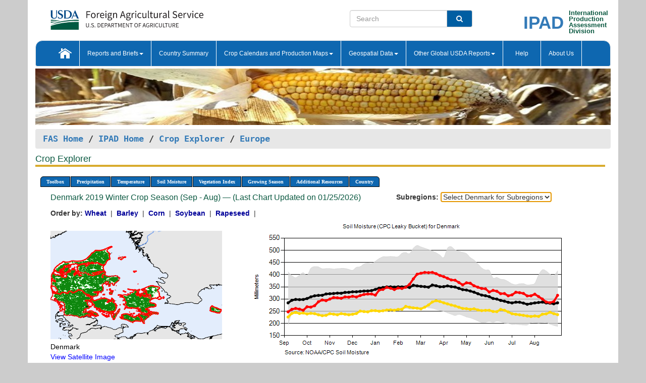

--- FILE ---
content_type: text/html; charset=utf-8
request_url: https://ipad.fas.usda.gov/cropexplorer/chart.aspx?regionid=europe&nationalGraph=True&startdate=9%2F1%2F2019&enddate=8%2F31%2F2020&cntryid=DNK&fctypeid=19&fcattributeid=10
body_size: 98878
content:

  
<!DOCTYPE html PUBLIC "-//W3C//DTD XHTML 1.0 Transitional//EN" "http://www.w3.org/TR/xhtml1/DTD/xhtml1-transitional.dtd">
<html xmlns="http://www.w3.org/1999/xhtml" xml:lang="en">
<head>
<title id="pageTitle">Crop Explorer - Europe</title>
<meta http-equiv="Content-Type" content="text/html; charset=iso-8859-1" />
<meta name="title" content="Crop Explorer for Major Crop Regions - United States Department of Agriculture" />
<meta name="keywords" content="Crop forecasting, crop production, crop yield, crop area, commodity, drought, precipitation, temperature, soil moisture, crop stage, crop model, percent soil moisture, surface moisture, subsurface moisture, corn, wheat, spring wheat, Satellite Radar Altimetry, Global Reservoir, Lake Elevation Database" />
<meta name="language" value="en"/>
<meta name="agency" value="USDA"/>
<meta name="format" value="text/html"/>
<meta http-equiv="X-UA-Compatible" content="IE=edge, ie9, chrome=1">

<!------------------------------ END COMMNET THESE LINES------------------------------------------>
<style type="text/css">
#nav, nav ul {margin: 0; padding: 0; list-style: none;}
#nav a {display:block; width:auto; border: 1px solid black; text-decoration:none; background:#828494; color:#fff; font: bold 10px Verdana;}
#nav a:hover{background: #888; color: #fff;}
#nav li {float: left; position: relative; list-style: none; background-color: #c8c8c8;z-index:2;}
#nav li a {display: block; padding: 4px 11px; background: #828494; text-decoration: none; width: auto; color: #FFFFFF;}
#nav li a:hover {background: #828494; font: bold 10px Verdana; cursor: pointer;}
#nav li ul {margin:0; padding:0; position:absolute; left:0; display:none;}
#nav li ul li a {width:auto; padding:4px 10px; background:#FFF; color:black;}
#nav li ul li a:hover {background: #A52A2A;}
#nav li ul ul {left:9.9em; margin: -20px 0 0 10px;}
table tr td img {padding-left:2px;}
#nav li:hover > ul {display:block;}
.chartDisplay li {display:inline-block; }

.gsMenu li {display:inline-block; width:220px;}
.gsDate li {display:inline-block; width:250px;}
.ceMenu {width: auto;	border-right: 1px solid #fff; padding: 0; color: #fff;}
.ceMenuLeft {border-top-left-radius: 6px;border-right: 1px solid #fff;}
.ceMenuRight {border-top-right-radius: 6px;border-right: 1px solid #fff;}
</style>


<!----------- START ADD THIS SECTION FOR THE NEW TEMPLATE ---------------------------------------------->
	<link href="images/favicon.ico" rel="shortcut icon" type="image/vnd.microsoft.icon" />
	<link rel="stylesheet" href="stylesheets/bootstrap.min.css" />
	<link href="stylesheets/SiteCss.css" type="text/css" rel="stylesheet" media="all"/>
<!----------- END ADD THIS SECTION FOR THE NEW TEMPLATE ---------------------------------------------->

<script type="text/javascript" src="js/jquery-3.6.0.js"></script>
<script type="text/javascript" src="js/ce.js"></script>
<script type="text/javascript" src="js/google.js"></script>




<script type="text/javascript">
function _menu() {$(" #nav ul ").css({ display: "none" });$(" #nav li ").hover(function () { $(this).find('ul:first').css({ visibility: "visible", display: "none" }).show(10); }, function () { $(this).find('ul:first').css({ visibility: "hidden" }); });}$(document).ready(function () { _menu(); });
</script>

<script type="text/javascript">
    window.onload = function () {
        if (document.getElementById('o_subrgnid') != null) {
            document.getElementById('o_subrgnid').focus();
        }
    }; 
    function subrgnid_chgd(obj)
    {       
        var fvalue = obj.options[obj.selectedIndex].value;        
        if (fvalue != null && fvalue != "") {
            var section = document.getElementById("li_" + fvalue);
            if (section != null) {              
                section.scrollIntoView(false);
            }
            else {
                parent.location.href = fvalue;
            }
        }      
    } 
function doSearch(vsearch) {
	window.open('https://voyager.fas.usda.gov/voyager/navigo/search?sort=score%20desc&disp=D176678659AD&basemap=ESRI%20World%20Street%20Map&view=summary&sortdir=desc&place.op=within&q=' + vsearch, 'TextSearch');
}

</script>

</head>

<body dir="ltr" xml:lang="en" lang="en" style="background-color:#ccc;">

<div class="container" style="background-color:#fff;align:center;">
 <a id="top"></a>
		    <div class="row pageHeader">
            <div class="row">
                <div class="col-sm-6">
                     <div class="site-name__logo">
					 <em>
                                <a href="https://fas.usda.gov" target="_blank" title="FAS Home" aria-label="FAS Home" class="usa-logo__image">
                                </a>
                            </em>
                    </div>
			       </div>
					
		<div class="col-sm-6">
			<div class="col-sm-6">
                   	<form onsubmit="doSearch(this.vsearch.value); return false;">

						<div class="input-group">
							<input type="text" name="vsearch" class="form-control" placeholder="Search">
							 <span class="input-group-addon" style="background-color:#005ea2">
							 <button type="submit" class="btn-u" style="border:0;background:transparent;color:#fff;"><i class="fa fa-search"></i></button>
							 </span>
							</div>
							</form>
				    
			</div>
			<div class="col-sm-6">
                        <div style="margin-right:30px;">
						
						<div class="col-sm-9" style="padding-right:10px;">
							<a href="/ipad_home/Default.aspx" title="IPAD Home Page" alt="IPAD Home Page"><span class="site-name__logo_2" style="float:right;font-size:2.5em;padding-right:-15px;font-weight:bold;">IPAD</span></a>
						 </div>
						<div class="col-sm-3" style="padding:0">
							<a href="/Default.aspx" title="IPAD Home Page" alt=IPAD Home Page"><span class="site-name__main_2">International</span>
							<span class="site-name__main_2">Production </span>	
							<span class="site-name__main_2">Assessment </span>	
							<span class="site-name__main_2">Division</span></a>							
						 </div>						 
						</div>				
			</div>
				
			</div>

		</div>
	</div> <nav class="navbar navbar-default appMenu-bg">
            <div class="container-fluid">
                <div class="navbar-header">
                    <button type="button" class="navbar-toggle collapsed" data-bs-toggle="collapse" data-bs-target="#navbar" aria-controls="navbarText" aria-expanded="false" aria-label="Toggle navigation">
                    <span class="sr-only">Toggle navigation</span>
                    <span class="icon-bar"></span>
                    <span class="icon-bar"></span>
                    <span class="icon-bar"></span>
                    </button>
                </div>

<div id="navbar"class="collapse navbar-collapse">
                       <ul class="nav navbar-nav navbar-left appMenu" style="margin-bottom: 0">
                        <li class="nav-item"><a  href="/Default.aspx"><img src="/images/icon-home.png" /></a></li>
                        <li class="dropdown menuHover">
                            <a href="#" style="color:white">Reports and Briefs<b class="caret"></b></a>
                            <ul class="dropdown-menu" role="menu">
								<li class="menuHover"><a href="/search.aspx" title="Commodity Intelligence Reports (CIR)" alt="Commodity Intelligence Reports (CIR)">Commodity Intelligence Reports (CIR)</a></li>
								<li class="menuHover"><a href="https://www.fas.usda.gov/data/world-agricultural-production" target="_blank" title="World Agricultural Production (WAP) Circulars" alt="World Agricultural Production (WAP) Circulars">World Agricultural Production (WAP) Circulars</a></li>
							</ul>
						</li>
                        <li class="menuHover"><a style="color:white" href="/countrysummary/Default.aspx" title="Country Summary" alt="Country Summary">Country Summary</a></li>
                        <li class="dropdown menuHover">
                            <a href="#"  style="color:white">Crop Calendars and Production Maps<b class="caret"></b></a>
                             <ul class="dropdown-menu" role="menu">
									<li><a href="/ogamaps/cropcalendar.aspx"  title="Crop Calendars" alt="Crop Calendars">Crop Calendars</a></li>
									<li><a href="/ogamaps/cropproductionmaps.aspx"  title="Crop Production Map" alt="Crop Production Map">Crop Production Maps</a></li>
									<li><a href="/ogamaps/cropmapsandcalendars.aspx"  title="Monthly Crop Stage and Harvest Calendars" alt="Monthly Crop Stage and Harvest Calendars">Monthly Crop Stage and Harvest Calendars</a></li>								
									<li><a href="/ogamaps/Default.aspx" title="Monthly Production and Trade Maps" alt="Production and Trade Maps">Monthly Production and Trade Maps</a></li>			
							</ul>
                        </li>
                        <li class="dropdown menuHover">
                            <a href="#" style="color:white">Geospatial Data<b class="caret"></b></a>
                            <ul class="dropdown-menu" role="menu">
								<li><a href="/cropexplorer/Default.aspx" title="Crop Explorer">Crop Explorer</a></li>
                                <li><a href="/cropexplorer/cropview/Default.aspx" title="Commodity Explorer">Commodity Explorer</a></li>
							  	<li><a href="http://glam1.gsfc.nasa.gov" target="_blank" rel="noopener">Global Agricultural Monitoring (GLAM)</a></li>
								<li><a href="/cropexplorer/global_reservoir/Default.aspx" title="Global Reservoirs and Lakes Monitor (G-REALM)">Global Reservoirs and Lakes Monitor (G-REALM)</a></li>	
								<li><a href="https://geo.fas.usda.gov/GADAS/index.html" target="_blank" rel="noopener">Global Agricultural & Disaster Assesment System (GADAS)</a></li>
								<li><a href="/photo_gallery/pg_regions.aspx?regionid=eafrica" title="Geotag Photo Gallery">Geotag Photo Gallery</a></li>
								<li><a href="/monitormaps/CycloneMonitor" title="Tropical Cyclone Monitor Maps">Tropical Cyclone Monitor Maps</a></li>								
								<li><a href="/monitormaps/FloodMonitor" title="Automated Flooded Cropland Area Maps (AFCAM)">Automated Flooded Cropland Area Maps (AFCAM)</a></li>																			
                                <li><a href="https://gis.ipad.fas.usda.gov/WMOStationExplorer/" title="WMO Station Explorer" target="_blank" rel="noopener">WMO Station Explorer</a></li>
                                <li><a href="https://gis.ipad.fas.usda.gov/TropicalCycloneMonitor/"  title="Tropical Cyclone Monitor" target="_blank" rel="noopener">Tropical Cyclone Monitor</a></li>
                           </ul>
                        </li>
                         <li class="dropdown menuHover">
                            <a href="#" style="color:white">Other Global USDA Reports<b class="caret"></b></a>
                            <ul class="dropdown-menu" role="menu">
								<li><a href="https://www.usda.gov/oce/commodity/wasde/" target="_blank" rel="noopener" title="World Agricultural Supply and Demand Estimates" alt="World Agricultural Supply and Demand Estimates">World Agricultural Supply and Demand Estimates (WASDE)</a></li>			      
								<li><a href="https://www.usda.gov/oce/weather/pubs/Weekly/Wwcb/wwcb.pdf" title="USDA Weekly Weather and Crop Bulletin (NASS/WAOB)" alt="USDA Weekly Weather and Crop Bulletin (NASS/WAOB)">USDA Weekly Weather and Crop Bulletin (NASS/WAOB)</a>
								<li><a href="https://apps.fas.usda.gov/PSDOnline/app/index.html#/app/home" target="_blank" rel="noopener" title="PSD Online" alt="PSD Online">PSD Online</a> </li> 
								<li><a href="https://gain.fas.usda.gov/Pages/Default.aspx" target="_blank" rel="noopener" title="FAS Attache GAIN Reports" alt="FAS Attache GAIN Reports">FAS Attache GAIN Reports</a></li>	
								<li><a href="https://apps.fas.usda.gov/psdonline/app/index.html#/app/downloads?tabName=dataSets" target="_blank" rel="noopener" title="PSD Market and Trade Data" alt="PSD Market and Trade Data">PS&D Market and Trade Data</a></li>						
								
						</ul>
                        </li>
						<li class="menuHover"><a style="color:white" href="/cropexplorer/ce_help.aspx" title="Help" alt="Help">&nbsp; &nbsp;Help &nbsp;&nbsp; </a></li> 
                        <li class="menuHover"><a style="color:white" href="/cropexplorer/ce_contact.aspx" title="About Us" alt="About Us">About Us</a></li>
						  
					</ul>
                </div>
                <!--/.nav-collapse -->
            </div>
            <!--/.container-fluid -->
        </nav>  
			  
			<!-- ------- START Slider Image ------------------------------------------------------------------------------------->
			<div class="row">
			<div class="col-sm-12">
				<div class="ng-scope">        
						<a href="/photo_gallery/pg_details.aspx?regionid=eafrica&FileName=IMG_3014&PhotoTitle=Red%20Sorghum"><img src="images/data_analysis_header.jpg" alt="" name="FAS Data Analysis Header" id="banner-show" title="" style="width:100%" /></a>               
				</div>   
			</div>     
			</div>
			<!-- ------- END Slider Image ------------------------------------------------------------------------------------->
			<!--- ------------------------------------------- BREADCRUMB STARTS HERE ------------------------------------------>
			<!----------------------------------------------------------------------------------------------------------------->
			<div class="breadcrumb" style="margin-top:.5em;">
						<table id="breadCrumb">
						<tbody>
						<tr>
							<td width="45%" align="left">
							<a href="https://www.fas.usda.gov/">FAS Home</a> / 
							<a href="/Default.aspx">IPAD Home</a> / 
							<a href="Default.aspx">Crop Explorer</a> /
              <a href="imageview.aspx?regionid=europe" title="Most Recent Data">Europe</a> 
							</td>
							<td width="3%"></td>
						</tr>
					</tbody>
					</table>
			</div>
			<!------------------------------------------------- END BREADCRUMB --------------------------------------------------->
            <!----------------------------------------------- START CONTENT AREA------------------------------------------------>
	<div class="tab-pane active" id="tab1"  >	
        <h1 class="pane-title">Crop Explorer </h1>        
        <div class="container-fluid" >
			<div class="col-sm-12" style="margin-left:-20px;">
				<ul id="nav">
					<li class="ceMenuLeft"><a href="#" style="border-top-left-radius: 6px;background-color: #0e67b0;">Toolbox</a>
<ul>
<li><a href="Default.aspx" style="width:160px;">Home</a></li>
<li><a href="datasources.aspx" style="width:160px;">Data Sources</a></li>
<li><a href="imageview.aspx?regionid=europe" style="width:160px;">Most Recent Data</a></li>
</ul>
</li>

					<li class="ceMenu"><a href="#" style="background-color: #0e67b0;">Precipitation</a>
<ul>
<li><a href="chart.aspx?regionid=europe&nationalGraph=True&startdate=9%2f1%2f2019&enddate=8%2f31%2f2020&cntryid=DNK&fctypeid=60&fcattributeid=1" style="width:380px;">Moving Precipitation and Cumulative Precipitation (Pentad)</a></li>
<li><a href="chart.aspx?regionid=europe&nationalGraph=True&startdate=9%2f1%2f2019&enddate=8%2f31%2f2020&cntryid=DNK&fctypeid=75&fcattributeid=45" style="width:380px;">Consecutive Dry Days</a></li>
<li><a href="chart.aspx?regionid=europe&nationalGraph=True&startdate=9%2f1%2f2019&enddate=8%2f31%2f2020&cntryid=DNK&fctypeid=28&fcattributeid=1" style="width:380px;">Snow Depth and Snow Cover</a></li>
</ul>
</li>

					<li class="ceMenu"><a href="#" style="background-color: #0e67b0;">Temperature</a>
<ul>
<li><a href="chart.aspx?regionid=europe&nationalGraph=True&startdate=9%2f1%2f2019&enddate=8%2f31%2f2020&cntryid=DNK&fctypeid=24&fcattributeid=1" style="width:200px;">Average Temperature</a></li>
<li><a href="chart.aspx?regionid=europe&nationalGraph=True&startdate=9%2f1%2f2019&enddate=8%2f31%2f2020&cntryid=DNK&fctypeid=24&fcattributeid=5" style="width:200px;">Maximum Temperature</a></li>
<li><a href="chart.aspx?regionid=europe&nationalGraph=True&startdate=9%2f1%2f2019&enddate=8%2f31%2f2020&cntryid=DNK&fctypeid=24&fcattributeid=6" style="width:200px;">Minimum Temperature</a></li>
<li><a href="chart.aspx?regionid=europe&nationalGraph=True&startdate=9%2f1%2f2019&enddate=8%2f31%2f2020&cntryid=DNK&fctypeid=72&fcattributeid=2" style="width:200px;">Heat Damage and Stress</a></li>
</ul>
</li>

					<li class="ceMenu"><a href="#" style="background-color: #0e67b0;">Soil Moisture</a>
<ul>
<li><a href="chart.aspx?regionid=europe&nationalGraph=True&startdate=9%2f1%2f2019&enddate=8%2f31%2f2020&cntryid=DNK&fctypeid=19&fcattributeid=10" style="width:220px;">Soil Moisture (CPC Leaky Bucket)</a></li>
<li><a href="chart.aspx?regionid=europe&nationalGraph=True&startdate=9%2f1%2f2019&enddate=8%2f31%2f2020&cntryid=DNK&fctypeid=19&fcattributeid=9" style="width:220px;">Percent Soil Moisture</a></li>
<li><a href="chart.aspx?regionid=europe&nationalGraph=True&startdate=9%2f1%2f2019&enddate=8%2f31%2f2020&cntryid=DNK&fctypeid=19&fcattributeid=1" style="width:220px;">Surface Soil Moisture</a></li>
<li><a href="chart.aspx?regionid=europe&nationalGraph=True&startdate=9%2f1%2f2019&enddate=8%2f31%2f2020&cntryid=DNK&fctypeid=19&fcattributeid=7" style="width:220px;">Subsurface Soil Moisture</a></li>
</ul>
</li>

					<li class="ceMenu"><a href="#" style="background-color: #0e67b0;">Vegetation Index</a>
<ul>
<li><a href="chart.aspx?regionid=europe&nationalGraph=True&startdate=9%2f1%2f2019&enddate=8%2f31%2f2020&cntryid=DNK&fctypeid=47&fcattributeid=1" style="width:150px;">NDVI (MODIS-Terra)</a></li>
</ul>
</li>

					
					
					<li class="ceMenu"><a href="#" style="background-color: #0e67b0;">Growing Season</a>
<ul>
<li><a href="chart.aspx?regionid=europe&ftypeid=47&fattributeid=1&fctypeid=19&fcattributeid=10&startdate=9%2f1%2f2025&enddate=8%2f31%2f2026&cntryid=DNK&nationalGraph=True" style="width: 220px;">2025 Winter Crop Season (Sep - Aug)</a></li>
<li><a href="chart.aspx?regionid=europe&ftypeid=47&fattributeid=1&fctypeid=19&fcattributeid=10&startdate=3%2f1%2f2025&enddate=10%2f31%2f2025&cntryid=DNK&nationalGraph=True" style="width: 220px;">2025 Summer Crop Season (Mar - Oct)</a></li>
<li><a href="chart.aspx?regionid=europe&ftypeid=47&fattributeid=1&fctypeid=19&fcattributeid=10&startdate=9%2f1%2f2024&enddate=8%2f31%2f2025&cntryid=DNK&nationalGraph=True" style="width: 220px;">2024 Winter Crop Season (Sep - Aug)</a></li>
<li><a href="chart.aspx?regionid=europe&ftypeid=47&fattributeid=1&fctypeid=19&fcattributeid=10&startdate=3%2f1%2f2024&enddate=10%2f31%2f2024&cntryid=DNK&nationalGraph=True" style="width: 220px;">2024 Summer Crop Season (Mar - Oct)</a></li>
<li><a href="chart.aspx?regionid=europe&ftypeid=47&fattributeid=1&fctypeid=19&fcattributeid=10&startdate=9%2f1%2f2023&enddate=8%2f31%2f2024&cntryid=DNK&nationalGraph=True" style="width: 220px;">2023 Winter Crop Season (Sep - Aug)</a></li>
<li><a href="chart.aspx?regionid=europe&ftypeid=47&fattributeid=1&fctypeid=19&fcattributeid=10&startdate=3%2f1%2f2023&enddate=10%2f31%2f2023&cntryid=DNK&nationalGraph=True" style="width: 220px;">2023 Summer Crop Season (Mar - Oct)</a></li>
</ul>
</li>

					<li class="ceMenu"><a href="#" style="background-color: #0e67b0;">Additional Resources</a>
<ul>
<li><a href="util/new_get_psd_data.aspx?regionid=europe" style="width:130px;" onclick="window.open(this.href,this.target,&#39;channelmode =1,resizable=1,scrollbars=1,toolbar=no,menubar=no,location=no,status=yes&#39;);return false;">Area, Yield and Production</a></li>
<li><a href="pecad_stories.aspx?regionid=europe&ftype=prodbriefs" style="width:130px;" onclick="window.open(this.href,this.target,&#39;channelmode =1,resizable=1,scrollbars=1,toolbar=no,menubar=no,location=no,status=yes&#39;);return false;">WAP Production Briefs</a></li>
<li><a href="pecad_stories.aspx?regionid=europe&ftype=topstories" style="width:130px;" onclick="window.open(this.href,this.target,&#39;channelmode =1,resizable=1,scrollbars=1,toolbar=no,menubar=no,location=no,status=yes&#39;);return false;">Commodity Intelligence Reports</a></li>
<li><div><ul style="margin-left:-10px;margin-top:0px;"><li><a href="/countrysummary/default.aspx?id=AL" style="width:130px;" onclick="window.open(this.href,this.target,&#39;channelmode =1,resizable=1,scrollbars=1,toolbar=no,menubar=no,location=no,status=yes&#39;);return false;">Albania</a></li><li><a href="/countrysummary/default.aspx?id=E4" style="width:130px;" onclick="window.open(this.href,this.target,&#39;channelmode =1,resizable=1,scrollbars=1,toolbar=no,menubar=no,location=no,status=yes&#39;);return false;">European Union</a></li><li><a href="/countrysummary/default.aspx?id=BK" style="width:130px;" onclick="window.open(this.href,this.target,&#39;channelmode =1,resizable=1,scrollbars=1,toolbar=no,menubar=no,location=no,status=yes&#39;);return false;">Bosnia and Herzegovina</a></li><li><a href="/countrysummary/default.aspx?id=SZ" style="width:130px;" onclick="window.open(this.href,this.target,&#39;channelmode =1,resizable=1,scrollbars=1,toolbar=no,menubar=no,location=no,status=yes&#39;);return false;">Switzerland</a></li><li><a href="/countrysummary/default.aspx?id=UK" style="width:130px;" onclick="window.open(this.href,this.target,&#39;channelmode =1,resizable=1,scrollbars=1,toolbar=no,menubar=no,location=no,status=yes&#39;);return false;">United Kingdom</a></li><li><a href="/countrysummary/default.aspx?id=MK" style="width:130px;" onclick="window.open(this.href,this.target,&#39;channelmode =1,resizable=1,scrollbars=1,toolbar=no,menubar=no,location=no,status=yes&#39;);return false;">North Macedonia</a></li><li><a href="/countrysummary/default.aspx?id=MJ" style="width:130px;" onclick="window.open(this.href,this.target,&#39;channelmode =1,resizable=1,scrollbars=1,toolbar=no,menubar=no,location=no,status=yes&#39;);return false;">Montenegro</a></li><li><a href="/countrysummary/default.aspx?id=NO" style="width:130px;" onclick="window.open(this.href,this.target,&#39;channelmode =1,resizable=1,scrollbars=1,toolbar=no,menubar=no,location=no,status=yes&#39;);return false;">Norway</a></li><li><a href="/countrysummary/default.aspx?id=RB" style="width:130px;" onclick="window.open(this.href,this.target,&#39;channelmode =1,resizable=1,scrollbars=1,toolbar=no,menubar=no,location=no,status=yes&#39;);return false;">Serbia</a></li></ul></div><a style="width:130px;">Country Summary</a></li>
<li><a href="/photo_gallery/pg_regions.aspx?regionid=europe" style="width:130px;" onclick="window.open(this.href,this.target,&#39;channelmode =1,resizable=1,scrollbars=1,toolbar=no,menubar=no,location=no,status=yes&#39;);return false;">Geotag Photo Gallery</a></li><li><a href="/rssiws/al/europe_cropprod.aspx" style="width:130px;" onclick="window.open(this.href,this.target,&#39;channelmode =1,resizable=1,scrollbars=1,toolbar=no,menubar=no,location=no,status=yes&#39;);return false;">Crop Production Maps</a></li><li><a href="/rssiws/al/crop_calendar/europe.aspx" style="width:130px;" onclick="window.open(this.href,this.target,&#39;channelmode =1,resizable=1,scrollbars=1,toolbar=no,menubar=no,location=no,status=yes&#39;);return false;">Crop Calendar</a></li></ul>
</li>

					<li class="ceMenuRight"><a href="#" style="border-top-right-radius:6px; background-color: #0e67b0;">Country</a>
<ul>
<li><a href="chart.aspx?regionid=europe&ftypeid=47&fattributeid=1&fctypeid=19&fcattributeid=10&cntryid=ALB&nationalGraph=True&startdate=9/1/2019&enddate=8/31/2020" style="width:100px;">Albania</a><a href="chart.aspx?regionid=europe&ftypeid=47&fattributeid=1&fctypeid=19&fcattributeid=10&cntryid=AUT&nationalGraph=True&startdate=9/1/2019&enddate=8/31/2020" style="width:100px;">Austria</a><a href="chart.aspx?regionid=europe&ftypeid=47&fattributeid=1&fctypeid=19&fcattributeid=10&cntryid=BEL&nationalGraph=True&startdate=9/1/2019&enddate=8/31/2020" style="width:100px;">Belgium</a><a href="chart.aspx?regionid=europe&ftypeid=47&fattributeid=1&fctypeid=19&fcattributeid=10&cntryid=BIH&nationalGraph=True&startdate=9/1/2019&enddate=8/31/2020" style="width:100px;">Bosnia and Herzegovina</a><a href="chart.aspx?regionid=europe&ftypeid=47&fattributeid=1&fctypeid=19&fcattributeid=10&cntryid=BGR&nationalGraph=True&startdate=9/1/2019&enddate=8/31/2020" style="width:100px;">Bulgaria</a><a href="chart.aspx?regionid=europe&ftypeid=47&fattributeid=1&fctypeid=19&fcattributeid=10&cntryid=HRV&nationalGraph=True&startdate=9/1/2019&enddate=8/31/2020" style="width:100px;">Croatia</a><a href="chart.aspx?regionid=europe&ftypeid=47&fattributeid=1&fctypeid=19&fcattributeid=10&cntryid=CYP&nationalGraph=True&startdate=9/1/2019&enddate=8/31/2020" style="width:100px;">Cyprus</a><a href="chart.aspx?regionid=europe&ftypeid=47&fattributeid=1&fctypeid=19&fcattributeid=10&cntryid=CZE&nationalGraph=True&startdate=9/1/2019&enddate=8/31/2020" style="width:100px;">Czech Republic</a><a href="chart.aspx?regionid=europe&ftypeid=47&fattributeid=1&fctypeid=19&fcattributeid=10&cntryid=DNK&nationalGraph=True&startdate=9/1/2019&enddate=8/31/2020" style="width:100px;">Denmark</a><a href="chart.aspx?regionid=europe&ftypeid=47&fattributeid=1&fctypeid=19&fcattributeid=10&cntryid=EST&nationalGraph=True&startdate=9/1/2019&enddate=8/31/2020" style="width:100px;">Estonia</a><a href="chart.aspx?regionid=europe&ftypeid=47&fattributeid=1&fctypeid=19&fcattributeid=10&cntryid=FIN&nationalGraph=True&startdate=9/1/2019&enddate=8/31/2020" style="width:100px;">Finland</a><a href="chart.aspx?regionid=europe&ftypeid=47&fattributeid=1&fctypeid=19&fcattributeid=10&cntryid=FRA&nationalGraph=True&startdate=9/1/2019&enddate=8/31/2020" style="width:100px;">France</a><a href="chart.aspx?regionid=europe&ftypeid=47&fattributeid=1&fctypeid=19&fcattributeid=10&cntryid=DEU&nationalGraph=True&startdate=9/1/2019&enddate=8/31/2020" style="width:100px;">Germany</a><a href="chart.aspx?regionid=europe&ftypeid=47&fattributeid=1&fctypeid=19&fcattributeid=10&cntryid=GRC&nationalGraph=True&startdate=9/1/2019&enddate=8/31/2020" style="width:100px;">Greece</a><a href="chart.aspx?regionid=europe&ftypeid=47&fattributeid=1&fctypeid=19&fcattributeid=10&cntryid=HUN&nationalGraph=True&startdate=9/1/2019&enddate=8/31/2020" style="width:100px;">Hungary</a><a href="chart.aspx?regionid=europe&ftypeid=47&fattributeid=1&fctypeid=19&fcattributeid=10&cntryid=IRL&nationalGraph=True&startdate=9/1/2019&enddate=8/31/2020" style="width:100px;">Ireland</a><a href="chart.aspx?regionid=europe&ftypeid=47&fattributeid=1&fctypeid=19&fcattributeid=10&cntryid=ITA&nationalGraph=True&startdate=9/1/2019&enddate=8/31/2020" style="width:100px;">Italy</a><a href="chart.aspx?regionid=europe&ftypeid=47&fattributeid=1&fctypeid=19&fcattributeid=10&cntryid=LVA&nationalGraph=True&startdate=9/1/2019&enddate=8/31/2020" style="width:100px;">Latvia</a><a href="chart.aspx?regionid=europe&ftypeid=47&fattributeid=1&fctypeid=19&fcattributeid=10&cntryid=LTU&nationalGraph=True&startdate=9/1/2019&enddate=8/31/2020" style="width:100px;">Lithuania</a><a href="chart.aspx?regionid=europe&ftypeid=47&fattributeid=1&fctypeid=19&fcattributeid=10&cntryid=LUX&nationalGraph=True&startdate=9/1/2019&enddate=8/31/2020" style="width:100px;">Luxembourg</a><a href="chart.aspx?regionid=europe&ftypeid=47&fattributeid=1&fctypeid=19&fcattributeid=10&cntryid=MNE&nationalGraph=True&startdate=9/1/2019&enddate=8/31/2020" style="width:100px;">Montenegro</a><a href="chart.aspx?regionid=europe&ftypeid=47&fattributeid=1&fctypeid=19&fcattributeid=10&cntryid=NLD&nationalGraph=True&startdate=9/1/2019&enddate=8/31/2020" style="width:100px;">Netherlands</a><a href="chart.aspx?regionid=europe&ftypeid=47&fattributeid=1&fctypeid=19&fcattributeid=10&cntryid=MKD&nationalGraph=False&startdate=9/1/2019&enddate=8/31/2020" style="width:100px;">North Macedonia</a><a href="chart.aspx?regionid=europe&ftypeid=47&fattributeid=1&fctypeid=19&fcattributeid=10&cntryid=NOR&nationalGraph=False&startdate=9/1/2019&enddate=8/31/2020" style="width:100px;">Norway</a><a href="chart.aspx?regionid=europe&ftypeid=47&fattributeid=1&fctypeid=19&fcattributeid=10&cntryid=POL&nationalGraph=True&startdate=9/1/2019&enddate=8/31/2020" style="width:100px;">Poland</a><a href="chart.aspx?regionid=europe&ftypeid=47&fattributeid=1&fctypeid=19&fcattributeid=10&cntryid=PRT&nationalGraph=True&startdate=9/1/2019&enddate=8/31/2020" style="width:100px;">Portugal</a><a href="chart.aspx?regionid=europe&ftypeid=47&fattributeid=1&fctypeid=19&fcattributeid=10&cntryid=ROU&nationalGraph=True&startdate=9/1/2019&enddate=8/31/2020" style="width:100px;">Romania</a><a href="chart.aspx?regionid=europe&ftypeid=47&fattributeid=1&fctypeid=19&fcattributeid=10&cntryid=SRB&nationalGraph=True&startdate=9/1/2019&enddate=8/31/2020" style="width:100px;">Serbia</a><a href="chart.aspx?regionid=europe&ftypeid=47&fattributeid=1&fctypeid=19&fcattributeid=10&cntryid=SVK&nationalGraph=True&startdate=9/1/2019&enddate=8/31/2020" style="width:100px;">Slovakia</a><a href="chart.aspx?regionid=europe&ftypeid=47&fattributeid=1&fctypeid=19&fcattributeid=10&cntryid=SVN&nationalGraph=True&startdate=9/1/2019&enddate=8/31/2020" style="width:100px;">Slovenia</a><a href="chart.aspx?regionid=europe&ftypeid=47&fattributeid=1&fctypeid=19&fcattributeid=10&cntryid=ESP&nationalGraph=True&startdate=9/1/2019&enddate=8/31/2020" style="width:100px;">Spain</a><a href="chart.aspx?regionid=europe&ftypeid=47&fattributeid=1&fctypeid=19&fcattributeid=10&cntryid=SWE&nationalGraph=True&startdate=9/1/2019&enddate=8/31/2020" style="width:100px;">Sweden</a><a href="chart.aspx?regionid=europe&ftypeid=47&fattributeid=1&fctypeid=19&fcattributeid=10&cntryid=CHE&nationalGraph=False&startdate=9/1/2019&enddate=8/31/2020" style="width:100px;">Switzerland</a><a href="chart.aspx?regionid=europe&ftypeid=47&fattributeid=1&fctypeid=19&fcattributeid=10&cntryid=GBR&nationalGraph=False&startdate=9/1/2019&enddate=8/31/2020" style="width:100px;">United Kingdom</a></li>
</ul>
</li>

				</ul>
			</div>		
			<div class="col-sm-12" >		
				<div class="col-md-12" style="margin-top:10px;margin-left:-30px;"><div class="col-md-8" style="font-size:16px; color:#0b5941;">Denmark&nbsp;2019 Winter Crop Season (Sep - Aug) &mdash; (Last Chart Updated on 01/25/2026)</div><div><strong>Subregions:</strong>&nbsp;<select name="o_subrgnid" id="o_subrgnid"  onchange="return subrgnid_chgd(this)">
<option value="">Select Denmark for Subregions</option>
<option value="subregion_chart.aspx?regionid=europe&ftypeid=47&fattributeid=1&fctypeid=19&fcattributeid=10&startdate=9%2f1%2f2019&enddate=8%2f31%2f2020&cntryid=DNK&nationalGraph=True&subrgnid=europe_dnk000">Denmark</option>
</select>
</div><div class="col-md-12" style="margin-top:10px;"><strong>Order by:</strong>
<a class="crop" href="chart.aspx?regionid=europe&ftypeid=47&fattributeid=1&fctypeid=19&fcattributeid=10&cntryid=DNK&startdate=9%2f1%2f2019&enddate=8%2f31%2f2020&nationalGraph=True&cropid=0410000"><strong style="color: #000099;">Wheat </strong></a>&nbsp;|&nbsp;
<a class="crop" href="chart.aspx?regionid=europe&ftypeid=47&fattributeid=1&fctypeid=19&fcattributeid=10&cntryid=DNK&startdate=9%2f1%2f2019&enddate=8%2f31%2f2020&nationalGraph=True&cropid=0430000"><strong style="color: #000099;">Barley </strong></a>&nbsp;|&nbsp;
<a class="crop" href="chart.aspx?regionid=europe&ftypeid=47&fattributeid=1&fctypeid=19&fcattributeid=10&cntryid=DNK&startdate=9%2f1%2f2019&enddate=8%2f31%2f2020&nationalGraph=True&cropid=0440000"><strong style="color: #000099;">Corn </strong></a>&nbsp;|&nbsp;
<a class="crop" href="chart.aspx?regionid=europe&ftypeid=47&fattributeid=1&fctypeid=19&fcattributeid=10&cntryid=DNK&startdate=9%2f1%2f2019&enddate=8%2f31%2f2020&nationalGraph=True&cropid=2222000"><strong style="color: #000099;">Soybean </strong></a>&nbsp;|&nbsp;
<a class="crop" href="chart.aspx?regionid=europe&ftypeid=47&fattributeid=1&fctypeid=19&fcattributeid=10&cntryid=DNK&startdate=9%2f1%2f2019&enddate=8%2f31%2f2020&nationalGraph=True&cropid=2226000"><strong style="color: #000099;">Rapeseed </strong></a>&nbsp;|&nbsp;
</div></div>
				<div style="margin-top:10px;"><div class="row"><div class="col-md-4" style="margin-top:25px;"><a href="javascript:open_map('','europe_dnk000','45','45');" id="gisMap_europe_dnk000"><img src="https://ipad.fas.usda.gov/rssiws/images/europe/insets/europe_dnk000_gadm.png" alt="Denmark" border="0" /></a><div style="color: black;margin-top:5px;"><span class='BodyTextBlackBold'>Denmark</span><br /><a href="javascript:void(0);" style="color:blue; text-decoration:none;" class="BodyTextBlue" onclick="javascript:open_map(&#39;&#39;,&#39;europe_dnk000&#39;,&#39;45&#39;,&#39;45&#39;);">View Satellite Image</a></div></div><div class="col-md-8" style="float:right;"><img id="ctl150" onclick="open_print_win(&#39;print_chart.aspx?regionid=europe&amp;subrgnid=europe_dnk000&amp;startdate=9/1/2019&amp;enddate=8/31/2020&amp;fctypeid=19&amp;fcattributeid=10&amp;legendid=1200&amp;cntryid=DNK&amp;stateid=&amp;cropid=&#39;);" src="/cropexplorer/ChartImg.axd?i=charts_0/chart_0_442.png&amp;g=c5c37c2fa61a48f8bb7c9880bd69e208" alt="" usemap="#ctl150ImageMap" style="height:315px;width:650px;border-width:0px;" />
<map name="ctl150ImageMap" id="ctl150ImageMap">

	<area shape="circle" coords="634,152,3" title="	
Date: Aug 31
Value: 315.25" alt="	
Date: Aug 31
Value: 315.25" />
	<area shape="circle" coords="627,165,3" title="	
Date: Aug 25
Value: 289.87" alt="	
Date: Aug 25
Value: 289.87" />
	<area shape="circle" coords="619,167,3" title="	
Date: Aug 20
Value: 285.15" alt="	
Date: Aug 20
Value: 285.15" />
	<area shape="circle" coords="612,166,3" title="	
Date: Aug 15
Value: 287.97" alt="	
Date: Aug 15
Value: 287.97" />
	<area shape="circle" coords="604,160,3" title="	
Date: Aug 10
Value: 300.03" alt="	
Date: Aug 10
Value: 300.03" />
	<area shape="circle" coords="597,155,3" title="	
Date: Aug 05
Value: 310.33" alt="	
Date: Aug 05
Value: 310.33" />
	<area shape="circle" coords="589,150,3" title="	
Date: Jul 31
Value: 320.03" alt="	
Date: Jul 31
Value: 320.03" />
	<area shape="circle" coords="582,153,3" title="	
Date: Jul 25
Value: 313.41" alt="	
Date: Jul 25
Value: 313.41" />
	<area shape="circle" coords="574,154,3" title="	
Date: Jul 20
Value: 313.03" alt="	
Date: Jul 20
Value: 313.03" />
	<area shape="circle" coords="567,149,3" title="	
Date: Jul 15
Value: 323.21" alt="	
Date: Jul 15
Value: 323.21" />
	<area shape="circle" coords="559,147,3" title="	
Date: Jul 10
Value: 326.14" alt="	
Date: Jul 10
Value: 326.14" />
	<area shape="circle" coords="551,146,3" title="	
Date: Jul 05
Value: 327.97" alt="	
Date: Jul 05
Value: 327.97" />
	<area shape="circle" coords="544,151,3" title="	
Date: Jun 30
Value: 317.2" alt="	
Date: Jun 30
Value: 317.2" />
	<area shape="circle" coords="536,153,3" title="	
Date: Jun 25
Value: 313.36" alt="	
Date: Jun 25
Value: 313.36" />
	<area shape="circle" coords="529,149,3" title="	
Date: Jun 20
Value: 322.72" alt="	
Date: Jun 20
Value: 322.72" />
	<area shape="circle" coords="521,149,3" title="	
Date: Jun 15
Value: 322.17" alt="	
Date: Jun 15
Value: 322.17" />
	<area shape="circle" coords="514,144,3" title="	
Date: Jun 10
Value: 332.09" alt="	
Date: Jun 10
Value: 332.09" />
	<area shape="circle" coords="506,143,3" title="	
Date: Jun 05
Value: 335.55" alt="	
Date: Jun 05
Value: 335.55" />
	<area shape="circle" coords="499,146,3" title="	
Date: May 31
Value: 328.81" alt="	
Date: May 31
Value: 328.81" />
	<area shape="circle" coords="491,139,3" title="	
Date: May 25
Value: 342.08" alt="	
Date: May 25
Value: 342.08" />
	<area shape="circle" coords="484,139,3" title="	
Date: May 20
Value: 343.4" alt="	
Date: May 20
Value: 343.4" />
	<area shape="circle" coords="476,136,3" title="	
Date: May 15
Value: 348.57" alt="	
Date: May 15
Value: 348.57" />
	<area shape="circle" coords="469,133,3" title="	
Date: May 10
Value: 354.44" alt="	
Date: May 10
Value: 354.44" />
	<area shape="circle" coords="461,128,3" title="	
Date: May 05
Value: 364.9" alt="	
Date: May 05
Value: 364.9" />
	<area shape="circle" coords="454,128,3" title="	
Date: Apr 30
Value: 366.64" alt="	
Date: Apr 30
Value: 366.64" />
	<area shape="circle" coords="446,132,3" title="	
Date: Apr 25
Value: 358.07" alt="	
Date: Apr 25
Value: 358.07" />
	<area shape="circle" coords="439,127,3" title="	
Date: Apr 20
Value: 367.96" alt="	
Date: Apr 20
Value: 367.96" />
	<area shape="circle" coords="431,122,3" title="	
Date: Apr 15
Value: 377.16" alt="	
Date: Apr 15
Value: 377.16" />
	<area shape="circle" coords="424,122,3" title="	
Date: Apr 10
Value: 378.43" alt="	
Date: Apr 10
Value: 378.43" />
	<area shape="circle" coords="416,119,3" title="	
Date: Apr 05
Value: 385.06" alt="	
Date: Apr 05
Value: 385.06" />
	<area shape="circle" coords="409,115,3" title="	
Date: Mar 31
Value: 391.88" alt="	
Date: Mar 31
Value: 391.88" />
	<area shape="circle" coords="401,113,3" title="	
Date: Mar 25
Value: 396.69" alt="	
Date: Mar 25
Value: 396.69" />
	<area shape="circle" coords="394,109,3" title="	
Date: Mar 20
Value: 404.08" alt="	
Date: Mar 20
Value: 404.08" />
	<area shape="circle" coords="386,107,3" title="	
Date: Mar 15
Value: 409.27" alt="	
Date: Mar 15
Value: 409.27" />
	<area shape="circle" coords="378,107,3" title="	
Date: Mar 10
Value: 408.14" alt="	
Date: Mar 10
Value: 408.14" />
	<area shape="circle" coords="371,107,3" title="	
Date: Mar 05
Value: 409.13" alt="	
Date: Mar 05
Value: 409.13" />
	<area shape="circle" coords="363,109,3" title="	
Date: Feb 28
Value: 405.77" alt="	
Date: Feb 28
Value: 405.77" />
	<area shape="circle" coords="356,110,3" title="	
Date: Feb 25
Value: 401.83" alt="	
Date: Feb 25
Value: 401.83" />
	<area shape="circle" coords="348,120,3" title="	
Date: Feb 20
Value: 382.58" alt="	
Date: Feb 20
Value: 382.58" />
	<area shape="circle" coords="341,131,3" title="	
Date: Feb 15
Value: 360.19" alt="	
Date: Feb 15
Value: 360.19" />
	<area shape="circle" coords="333,136,3" title="	
Date: Feb 10
Value: 348.48" alt="	
Date: Feb 10
Value: 348.48" />
	<area shape="circle" coords="326,139,3" title="	
Date: Feb 05
Value: 343.4" alt="	
Date: Feb 05
Value: 343.4" />
	<area shape="circle" coords="318,138,3" title="	
Date: Jan 31
Value: 345.37" alt="	
Date: Jan 31
Value: 345.37" />
	<area shape="circle" coords="311,141,3" title="	
Date: Jan 25
Value: 339.03" alt="	
Date: Jan 25
Value: 339.03" />
	<area shape="circle" coords="303,138,3" title="	
Date: Jan 20
Value: 344.5" alt="	
Date: Jan 20
Value: 344.5" />
	<area shape="circle" coords="296,137,3" title="	
Date: Jan 15
Value: 347.82" alt="	
Date: Jan 15
Value: 347.82" />
	<area shape="circle" coords="288,141,3" title="	
Date: Jan 10
Value: 339.58" alt="	
Date: Jan 10
Value: 339.58" />
	<area shape="circle" coords="281,142,3" title="	
Date: Jan 05
Value: 336.66" alt="	
Date: Jan 05
Value: 336.66" />
	<area shape="circle" coords="273,152,3" title="	
Date: Dec 31
Value: 316.17" alt="	
Date: Dec 31
Value: 316.17" />
	<area shape="circle" coords="266,150,3" title="	
Date: Dec 25
Value: 320.87" alt="	
Date: Dec 25
Value: 320.87" />
	<area shape="circle" coords="258,150,3" title="	
Date: Dec 20
Value: 320.77" alt="	
Date: Dec 20
Value: 320.77" />
	<area shape="circle" coords="251,151,3" title="	
Date: Dec 15
Value: 318.81" alt="	
Date: Dec 15
Value: 318.81" />
	<area shape="circle" coords="243,153,3" title="	
Date: Dec 10
Value: 314.37" alt="	
Date: Dec 10
Value: 314.37" />
	<area shape="circle" coords="236,156,3" title="	
Date: Dec 05
Value: 308.51" alt="	
Date: Dec 05
Value: 308.51" />
	<area shape="circle" coords="228,154,3" title="	
Date: Nov 30
Value: 311.39" alt="	
Date: Nov 30
Value: 311.39" />
	<area shape="circle" coords="221,156,3" title="	
Date: Nov 25
Value: 307.88" alt="	
Date: Nov 25
Value: 307.88" />
	<area shape="circle" coords="213,156,3" title="	
Date: Nov 20
Value: 308.84" alt="	
Date: Nov 20
Value: 308.84" />
	<area shape="circle" coords="205,158,3" title="	
Date: Nov 15
Value: 303.03" alt="	
Date: Nov 15
Value: 303.03" />
	<area shape="circle" coords="198,157,3" title="	
Date: Nov 10
Value: 305.07" alt="	
Date: Nov 10
Value: 305.07" />
	<area shape="circle" coords="190,157,3" title="	
Date: Nov 05
Value: 306.25" alt="	
Date: Nov 05
Value: 306.25" />
	<area shape="circle" coords="183,160,3" title="	
Date: Oct 31
Value: 299.94" alt="	
Date: Oct 31
Value: 299.94" />
	<area shape="circle" coords="175,163,3" title="	
Date: Oct 25
Value: 293.5" alt="	
Date: Oct 25
Value: 293.5" />
	<area shape="circle" coords="168,162,3" title="	
Date: Oct 20
Value: 296.32" alt="	
Date: Oct 20
Value: 296.32" />
	<area shape="circle" coords="160,165,3" title="	
Date: Oct 15
Value: 289.05" alt="	
Date: Oct 15
Value: 289.05" />
	<area shape="circle" coords="153,173,3" title="	
Date: Oct 10
Value: 272.84" alt="	
Date: Oct 10
Value: 272.84" />
	<area shape="circle" coords="145,176,3" title="	
Date: Oct 05
Value: 267.09" alt="	
Date: Oct 05
Value: 267.09" />
	<area shape="circle" coords="138,175,3" title="	
Date: Sep 30
Value: 268.49" alt="	
Date: Sep 30
Value: 268.49" />
	<area shape="circle" coords="130,182,3" title="	
Date: Sep 25
Value: 254.29" alt="	
Date: Sep 25
Value: 254.29" />
	<area shape="circle" coords="123,180,3" title="	
Date: Sep 20
Value: 258.83" alt="	
Date: Sep 20
Value: 258.83" />
	<area shape="circle" coords="115,178,3" title="	
Date: Sep 15
Value: 261.74" alt="	
Date: Sep 15
Value: 261.74" />
	<area shape="circle" coords="108,180,3" title="	
Date: Sep 10
Value: 258.01" alt="	
Date: Sep 10
Value: 258.01" />
	<area shape="circle" coords="100,185,3" title="	
Date: Sep 05
Value: 247.79" alt="	
Date: Sep 05
Value: 247.79" />
	<area shape="circle" coords="634,191,3" title="	
Date: Aug 31
Value: 236.24" alt="	
Date: Aug 31
Value: 236.24" />
	<area shape="circle" coords="627,189,3" title="	
Date: Aug 25
Value: 240.23" alt="	
Date: Aug 25
Value: 240.23" />
	<area shape="circle" coords="619,186,3" title="	
Date: Aug 20
Value: 246.01" alt="	
Date: Aug 20
Value: 246.01" />
	<area shape="circle" coords="612,189,3" title="	
Date: Aug 15
Value: 239.45" alt="	
Date: Aug 15
Value: 239.45" />
	<area shape="circle" coords="604,190,3" title="	
Date: Aug 10
Value: 237.99" alt="	
Date: Aug 10
Value: 237.99" />
	<area shape="circle" coords="597,194,3" title="	
Date: Aug 05
Value: 228.99" alt="	
Date: Aug 05
Value: 228.99" />
	<area shape="circle" coords="589,193,3" title="	
Date: Jul 31
Value: 230.93" alt="	
Date: Jul 31
Value: 230.93" />
	<area shape="circle" coords="582,194,3" title="	
Date: Jul 25
Value: 228.73" alt="	
Date: Jul 25
Value: 228.73" />
	<area shape="circle" coords="574,193,3" title="	
Date: Jul 20
Value: 230.79" alt="	
Date: Jul 20
Value: 230.79" />
	<area shape="circle" coords="567,192,3" title="	
Date: Jul 15
Value: 233.21" alt="	
Date: Jul 15
Value: 233.21" />
	<area shape="circle" coords="559,191,3" title="	
Date: Jul 10
Value: 235.57" alt="	
Date: Jul 10
Value: 235.57" />
	<area shape="circle" coords="551,190,3" title="	
Date: Jul 05
Value: 237.54" alt="	
Date: Jul 05
Value: 237.54" />
	<area shape="circle" coords="544,189,3" title="	
Date: Jun 30
Value: 239.94" alt="	
Date: Jun 30
Value: 239.94" />
	<area shape="circle" coords="536,185,3" title="	
Date: Jun 25
Value: 247.26" alt="	
Date: Jun 25
Value: 247.26" />
	<area shape="circle" coords="529,182,3" title="	
Date: Jun 20
Value: 254.11" alt="	
Date: Jun 20
Value: 254.11" />
	<area shape="circle" coords="521,180,3" title="	
Date: Jun 15
Value: 257.64" alt="	
Date: Jun 15
Value: 257.64" />
	<area shape="circle" coords="514,185,3" title="	
Date: Jun 10
Value: 248.46" alt="	
Date: Jun 10
Value: 248.46" />
	<area shape="circle" coords="506,184,3" title="	
Date: Jun 05
Value: 249.3" alt="	
Date: Jun 05
Value: 249.3" />
	<area shape="circle" coords="499,182,3" title="	
Date: May 31
Value: 254.05" alt="	
Date: May 31
Value: 254.05" />
	<area shape="circle" coords="491,182,3" title="	
Date: May 25
Value: 253.73" alt="	
Date: May 25
Value: 253.73" />
	<area shape="circle" coords="484,183,3" title="	
Date: May 20
Value: 252.8" alt="	
Date: May 20
Value: 252.8" />
	<area shape="circle" coords="476,181,3" title="	
Date: May 15
Value: 255.49" alt="	
Date: May 15
Value: 255.49" />
	<area shape="circle" coords="469,179,3" title="	
Date: May 10
Value: 260.21" alt="	
Date: May 10
Value: 260.21" />
	<area shape="circle" coords="461,180,3" title="	
Date: May 05
Value: 257.92" alt="	
Date: May 05
Value: 257.92" />
	<area shape="circle" coords="454,179,3" title="	
Date: Apr 30
Value: 260.71" alt="	
Date: Apr 30
Value: 260.71" />
	<area shape="circle" coords="446,178,3" title="	
Date: Apr 25
Value: 261.54" alt="	
Date: Apr 25
Value: 261.54" />
	<area shape="circle" coords="439,176,3" title="	
Date: Apr 20
Value: 266.74" alt="	
Date: Apr 20
Value: 266.74" />
	<area shape="circle" coords="431,173,3" title="	
Date: Apr 15
Value: 271.8" alt="	
Date: Apr 15
Value: 271.8" />
	<area shape="circle" coords="424,172,3" title="	
Date: Apr 10
Value: 275.54" alt="	
Date: Apr 10
Value: 275.54" />
	<area shape="circle" coords="416,169,3" title="	
Date: Apr 05
Value: 280.28" alt="	
Date: Apr 05
Value: 280.28" />
	<area shape="circle" coords="409,167,3" title="	
Date: Mar 31
Value: 284.62" alt="	
Date: Mar 31
Value: 284.62" />
	<area shape="circle" coords="401,165,3" title="	
Date: Mar 25
Value: 290.16" alt="	
Date: Mar 25
Value: 290.16" />
	<area shape="circle" coords="394,163,3" title="	
Date: Mar 20
Value: 293.37" alt="	
Date: Mar 20
Value: 293.37" />
	<area shape="circle" coords="386,166,3" title="	
Date: Mar 15
Value: 288.19" alt="	
Date: Mar 15
Value: 288.19" />
	<area shape="circle" coords="378,172,3" title="	
Date: Mar 10
Value: 275.76" alt="	
Date: Mar 10
Value: 275.76" />
	<area shape="circle" coords="371,176,3" title="	
Date: Mar 05
Value: 266.77" alt="	
Date: Mar 05
Value: 266.77" />
	<area shape="circle" coords="363,179,3" title="	
Date: Feb 28
Value: 260.04" alt="	
Date: Feb 28
Value: 260.04" />
	<area shape="circle" coords="356,178,3" title="	
Date: Feb 25
Value: 262.56" alt="	
Date: Feb 25
Value: 262.56" />
	<area shape="circle" coords="348,177,3" title="	
Date: Feb 20
Value: 264.1" alt="	
Date: Feb 20
Value: 264.1" />
	<area shape="circle" coords="341,176,3" title="	
Date: Feb 15
Value: 266.66" alt="	
Date: Feb 15
Value: 266.66" />
	<area shape="circle" coords="333,174,3" title="	
Date: Feb 10
Value: 270.14" alt="	
Date: Feb 10
Value: 270.14" />
	<area shape="circle" coords="326,180,3" title="	
Date: Feb 05
Value: 258.21" alt="	
Date: Feb 05
Value: 258.21" />
	<area shape="circle" coords="318,180,3" title="	
Date: Jan 31
Value: 257.6" alt="	
Date: Jan 31
Value: 257.6" />
	<area shape="circle" coords="311,182,3" title="	
Date: Jan 25
Value: 254.41" alt="	
Date: Jan 25
Value: 254.41" />
	<area shape="circle" coords="303,181,3" title="	
Date: Jan 20
Value: 255.83" alt="	
Date: Jan 20
Value: 255.83" />
	<area shape="circle" coords="296,182,3" title="	
Date: Jan 15
Value: 255.01" alt="	
Date: Jan 15
Value: 255.01" />
	<area shape="circle" coords="288,183,3" title="	
Date: Jan 10
Value: 252.26" alt="	
Date: Jan 10
Value: 252.26" />
	<area shape="circle" coords="281,184,3" title="	
Date: Jan 05
Value: 250.18" alt="	
Date: Jan 05
Value: 250.18" />
	<area shape="circle" coords="273,183,3" title="	
Date: Dec 31
Value: 252.58" alt="	
Date: Dec 31
Value: 252.58" />
	<area shape="circle" coords="266,183,3" title="	
Date: Dec 25
Value: 252.51" alt="	
Date: Dec 25
Value: 252.51" />
	<area shape="circle" coords="258,185,3" title="	
Date: Dec 20
Value: 247.63" alt="	
Date: Dec 20
Value: 247.63" />
	<area shape="circle" coords="251,185,3" title="	
Date: Dec 15
Value: 248.92" alt="	
Date: Dec 15
Value: 248.92" />
	<area shape="circle" coords="243,184,3" title="	
Date: Dec 10
Value: 250.8" alt="	
Date: Dec 10
Value: 250.8" />
	<area shape="circle" coords="236,188,3" title="	
Date: Dec 05
Value: 240.91" alt="	
Date: Dec 05
Value: 240.91" />
	<area shape="circle" coords="228,190,3" title="	
Date: Nov 30
Value: 237.67" alt="	
Date: Nov 30
Value: 237.67" />
	<area shape="circle" coords="221,191,3" title="	
Date: Nov 25
Value: 235.69" alt="	
Date: Nov 25
Value: 235.69" />
	<area shape="circle" coords="213,190,3" title="	
Date: Nov 20
Value: 237.89" alt="	
Date: Nov 20
Value: 237.89" />
	<area shape="circle" coords="205,189,3" title="	
Date: Nov 15
Value: 240.41" alt="	
Date: Nov 15
Value: 240.41" />
	<area shape="circle" coords="198,191,3" title="	
Date: Nov 10
Value: 235.74" alt="	
Date: Nov 10
Value: 235.74" />
	<area shape="circle" coords="190,190,3" title="	
Date: Nov 05
Value: 238.04" alt="	
Date: Nov 05
Value: 238.04" />
	<area shape="circle" coords="183,189,3" title="	
Date: Oct 31
Value: 239.95" alt="	
Date: Oct 31
Value: 239.95" />
	<area shape="circle" coords="175,192,3" title="	
Date: Oct 25
Value: 233.36" alt="	
Date: Oct 25
Value: 233.36" />
	<area shape="circle" coords="168,193,3" title="	
Date: Oct 20
Value: 232.04" alt="	
Date: Oct 20
Value: 232.04" />
	<area shape="circle" coords="160,191,3" title="	
Date: Oct 15
Value: 235.55" alt="	
Date: Oct 15
Value: 235.55" />
	<area shape="circle" coords="153,189,3" title="	
Date: Oct 10
Value: 240.19" alt="	
Date: Oct 10
Value: 240.19" />
	<area shape="circle" coords="145,188,3" title="	
Date: Oct 05
Value: 241.6" alt="	
Date: Oct 05
Value: 241.6" />
	<area shape="circle" coords="138,189,3" title="	
Date: Sep 30
Value: 238.95" alt="	
Date: Sep 30
Value: 238.95" />
	<area shape="circle" coords="130,187,3" title="	
Date: Sep 25
Value: 242.99" alt="	
Date: Sep 25
Value: 242.99" />
	<area shape="circle" coords="123,188,3" title="	
Date: Sep 20
Value: 241" alt="	
Date: Sep 20
Value: 241" />
	<area shape="circle" coords="115,186,3" title="	
Date: Sep 15
Value: 245.22" alt="	
Date: Sep 15
Value: 245.22" />
	<area shape="circle" coords="108,188,3" title="	
Date: Sep 10
Value: 241.38" alt="	
Date: Sep 10
Value: 241.38" />
	<area shape="circle" coords="100,195,3" title="	
Date: Sep 05
Value: 226.41" alt="	
Date: Sep 05
Value: 226.41" />
	<area shape="circle" coords="634,167,3" title="	
Date: Aug 31
Value: 284.6" alt="	
Date: Aug 31
Value: 284.6" />
	<area shape="circle" coords="627,169,3" title="	
Date: Aug 25
Value: 280.75" alt="	
Date: Aug 25
Value: 280.75" />
	<area shape="circle" coords="619,168,3" title="	
Date: Aug 20
Value: 283.07" alt="	
Date: Aug 20
Value: 283.07" />
	<area shape="circle" coords="612,167,3" title="	
Date: Aug 15
Value: 284.17" alt="	
Date: Aug 15
Value: 284.17" />
	<area shape="circle" coords="604,166,3" title="	
Date: Aug 10
Value: 287.53" alt="	
Date: Aug 10
Value: 287.53" />
	<area shape="circle" coords="597,167,3" title="	
Date: Aug 05
Value: 285.97" alt="	
Date: Aug 05
Value: 285.97" />
	<area shape="circle" coords="589,167,3" title="	
Date: Jul 31
Value: 284.26" alt="	
Date: Jul 31
Value: 284.26" />
	<area shape="circle" coords="582,169,3" title="	
Date: Jul 25
Value: 281.53" alt="	
Date: Jul 25
Value: 281.53" />
	<area shape="circle" coords="574,170,3" title="	
Date: Jul 20
Value: 278.62" alt="	
Date: Jul 20
Value: 278.62" />
	<area shape="circle" coords="567,168,3" title="	
Date: Jul 15
Value: 283.46" alt="	
Date: Jul 15
Value: 283.46" />
	<area shape="circle" coords="559,166,3" title="	
Date: Jul 10
Value: 287.09" alt="	
Date: Jul 10
Value: 287.09" />
	<area shape="circle" coords="551,166,3" title="	
Date: Jul 05
Value: 287.25" alt="	
Date: Jul 05
Value: 287.25" />
	<area shape="circle" coords="544,167,3" title="	
Date: Jun 30
Value: 284.27" alt="	
Date: Jun 30
Value: 284.27" />
	<area shape="circle" coords="536,166,3" title="	
Date: Jun 25
Value: 286.77" alt="	
Date: Jun 25
Value: 286.77" />
	<area shape="circle" coords="529,164,3" title="	
Date: Jun 20
Value: 291.32" alt="	
Date: Jun 20
Value: 291.32" />
	<area shape="circle" coords="521,163,3" title="	
Date: Jun 15
Value: 294.45" alt="	
Date: Jun 15
Value: 294.45" />
	<area shape="circle" coords="514,160,3" title="	
Date: Jun 10
Value: 300.02" alt="	
Date: Jun 10
Value: 300.02" />
	<area shape="circle" coords="506,159,3" title="	
Date: Jun 05
Value: 302.35" alt="	
Date: Jun 05
Value: 302.35" />
	<area shape="circle" coords="499,155,3" title="	
Date: May 31
Value: 310.01" alt="	
Date: May 31
Value: 310.01" />
	<area shape="circle" coords="491,153,3" title="	
Date: May 25
Value: 313.81" alt="	
Date: May 25
Value: 313.81" />
	<area shape="circle" coords="484,152,3" title="	
Date: May 20
Value: 316.34" alt="	
Date: May 20
Value: 316.34" />
	<area shape="circle" coords="476,149,3" title="	
Date: May 15
Value: 322.01" alt="	
Date: May 15
Value: 322.01" />
	<area shape="circle" coords="469,146,3" title="	
Date: May 10
Value: 328.14" alt="	
Date: May 10
Value: 328.14" />
	<area shape="circle" coords="461,144,3" title="	
Date: May 05
Value: 332.81" alt="	
Date: May 05
Value: 332.81" />
	<area shape="circle" coords="454,142,3" title="	
Date: Apr 30
Value: 336.94" alt="	
Date: Apr 30
Value: 336.94" />
	<area shape="circle" coords="446,141,3" title="	
Date: Apr 25
Value: 338.67" alt="	
Date: Apr 25
Value: 338.67" />
	<area shape="circle" coords="439,139,3" title="	
Date: Apr 20
Value: 343.75" alt="	
Date: Apr 20
Value: 343.75" />
	<area shape="circle" coords="431,136,3" title="	
Date: Apr 15
Value: 349.32" alt="	
Date: Apr 15
Value: 349.32" />
	<area shape="circle" coords="424,135,3" title="	
Date: Apr 10
Value: 350.8" alt="	
Date: Apr 10
Value: 350.8" />
	<area shape="circle" coords="416,134,3" title="	
Date: Apr 05
Value: 353.85" alt="	
Date: Apr 05
Value: 353.85" />
	<area shape="circle" coords="409,135,3" title="	
Date: Mar 31
Value: 350.94" alt="	
Date: Mar 31
Value: 350.94" />
	<area shape="circle" coords="401,135,3" title="	
Date: Mar 25
Value: 350.4" alt="	
Date: Mar 25
Value: 350.4" />
	<area shape="circle" coords="394,133,3" title="	
Date: Mar 20
Value: 354.54" alt="	
Date: Mar 20
Value: 354.54" />
	<area shape="circle" coords="386,132,3" title="	
Date: Mar 15
Value: 357.51" alt="	
Date: Mar 15
Value: 357.51" />
	<area shape="circle" coords="378,136,3" title="	
Date: Mar 10
Value: 348.72" alt="	
Date: Mar 10
Value: 348.72" />
	<area shape="circle" coords="371,135,3" title="	
Date: Mar 05
Value: 350.81" alt="	
Date: Mar 05
Value: 350.81" />
	<area shape="circle" coords="363,135,3" title="	
Date: Feb 28
Value: 352.02" alt="	
Date: Feb 28
Value: 352.02" />
	<area shape="circle" coords="356,134,3" title="	
Date: Feb 25
Value: 354.05" alt="	
Date: Feb 25
Value: 354.05" />
	<area shape="circle" coords="348,132,3" title="	
Date: Feb 20
Value: 356.77" alt="	
Date: Feb 20
Value: 356.77" />
	<area shape="circle" coords="341,137,3" title="	
Date: Feb 15
Value: 347.42" alt="	
Date: Feb 15
Value: 347.42" />
	<area shape="circle" coords="333,136,3" title="	
Date: Feb 10
Value: 349.88" alt="	
Date: Feb 10
Value: 349.88" />
	<area shape="circle" coords="326,136,3" title="	
Date: Feb 05
Value: 349.72" alt="	
Date: Feb 05
Value: 349.72" />
	<area shape="circle" coords="318,135,3" title="	
Date: Jan 31
Value: 350.23" alt="	
Date: Jan 31
Value: 350.23" />
	<area shape="circle" coords="311,136,3" title="	
Date: Jan 25
Value: 349.11" alt="	
Date: Jan 25
Value: 349.11" />
	<area shape="circle" coords="303,136,3" title="	
Date: Jan 20
Value: 350.07" alt="	
Date: Jan 20
Value: 350.07" />
	<area shape="circle" coords="296,136,3" title="	
Date: Jan 15
Value: 349.86" alt="	
Date: Jan 15
Value: 349.86" />
	<area shape="circle" coords="288,137,3" title="	
Date: Jan 10
Value: 347.51" alt="	
Date: Jan 10
Value: 347.51" />
	<area shape="circle" coords="281,138,3" title="	
Date: Jan 05
Value: 345.01" alt="	
Date: Jan 05
Value: 345.01" />
	<area shape="circle" coords="273,141,3" title="	
Date: Dec 31
Value: 339.53" alt="	
Date: Dec 31
Value: 339.53" />
	<area shape="circle" coords="266,143,3" title="	
Date: Dec 25
Value: 334.77" alt="	
Date: Dec 25
Value: 334.77" />
	<area shape="circle" coords="258,144,3" title="	
Date: Dec 20
Value: 333.06" alt="	
Date: Dec 20
Value: 333.06" />
	<area shape="circle" coords="251,144,3" title="	
Date: Dec 15
Value: 332.75" alt="	
Date: Dec 15
Value: 332.75" />
	<area shape="circle" coords="243,145,3" title="	
Date: Dec 10
Value: 331.48" alt="	
Date: Dec 10
Value: 331.48" />
	<area shape="circle" coords="236,145,3" title="	
Date: Dec 05
Value: 329.86" alt="	
Date: Dec 05
Value: 329.86" />
	<area shape="circle" coords="228,145,3" title="	
Date: Nov 30
Value: 329.8" alt="	
Date: Nov 30
Value: 329.8" />
	<area shape="circle" coords="221,146,3" title="	
Date: Nov 25
Value: 327.73" alt="	
Date: Nov 25
Value: 327.73" />
	<area shape="circle" coords="213,147,3" title="	
Date: Nov 20
Value: 327.36" alt="	
Date: Nov 20
Value: 327.36" />
	<area shape="circle" coords="205,148,3" title="	
Date: Nov 15
Value: 323.88" alt="	
Date: Nov 15
Value: 323.88" />
	<area shape="circle" coords="198,148,3" title="	
Date: Nov 10
Value: 324.37" alt="	
Date: Nov 10
Value: 324.37" />
	<area shape="circle" coords="190,149,3" title="	
Date: Nov 05
Value: 322.84" alt="	
Date: Nov 05
Value: 322.84" />
	<area shape="circle" coords="183,149,3" title="	
Date: Oct 31
Value: 321.88" alt="	
Date: Oct 31
Value: 321.88" />
	<area shape="circle" coords="175,150,3" title="	
Date: Oct 25
Value: 320.82" alt="	
Date: Oct 25
Value: 320.82" />
	<area shape="circle" coords="168,152,3" title="	
Date: Oct 20
Value: 315.47" alt="	
Date: Oct 20
Value: 315.47" />
	<area shape="circle" coords="160,153,3" title="	
Date: Oct 15
Value: 315.09" alt="	
Date: Oct 15
Value: 315.09" />
	<area shape="circle" coords="153,153,3" title="	
Date: Oct 10
Value: 313.38" alt="	
Date: Oct 10
Value: 313.38" />
	<area shape="circle" coords="145,156,3" title="	
Date: Oct 05
Value: 308.92" alt="	
Date: Oct 05
Value: 308.92" />
	<area shape="circle" coords="138,159,3" title="	
Date: Sep 30
Value: 302.13" alt="	
Date: Sep 30
Value: 302.13" />
	<area shape="circle" coords="130,161,3" title="	
Date: Sep 25
Value: 298.34" alt="	
Date: Sep 25
Value: 298.34" />
	<area shape="circle" coords="123,161,3" title="	
Date: Sep 20
Value: 297.77" alt="	
Date: Sep 20
Value: 297.77" />
	<area shape="circle" coords="115,161,3" title="	
Date: Sep 15
Value: 298.58" alt="	
Date: Sep 15
Value: 298.58" />
	<area shape="circle" coords="108,162,3" title="	
Date: Sep 10
Value: 295.16" alt="	
Date: Sep 10
Value: 295.16" />
	<area shape="circle" coords="100,167,3" title="	
Date: Sep 05
Value: 284.48" alt="	
Date: Sep 05
Value: 284.48" />
	<area shape="poly" coords="624,159,628,152,640,152,636,159" title="	
Date: Aug 31
Value: 315.25" alt="	
Date: Aug 31
Value: 315.25" />
	<area shape="poly" coords="623,160,627,159,627,171,623,172,621,165,624,159,636,159,633,165" title="	
Date: Aug 25
Value: 289.87" alt="	
Date: Aug 25
Value: 289.87" />
	<area shape="poly" coords="615,160,619,161,619,173,615,172,619,161,623,160,623,172,619,173" title="	
Date: Aug 20
Value: 285.15" alt="	
Date: Aug 20
Value: 285.15" />
	<area shape="poly" coords="608,157,612,160,612,172,608,169,612,160,615,160,615,172,612,172" title="	
Date: Aug 15
Value: 287.97" alt="	
Date: Aug 15
Value: 287.97" />
	<area shape="poly" coords="600,151,604,154,604,166,600,163,604,154,608,157,608,169,604,166" title="	
Date: Aug 10
Value: 300.03" alt="	
Date: Aug 10
Value: 300.03" />
	<area shape="poly" coords="593,146,597,149,597,161,593,158,597,149,600,151,600,163,597,161" title="	
Date: Aug 05
Value: 310.33" alt="	
Date: Aug 05
Value: 310.33" />
	<area shape="poly" coords="585,146,589,144,589,156,585,158,589,144,593,146,593,158,589,156" title="	
Date: Jul 31
Value: 320.03" alt="	
Date: Jul 31
Value: 320.03" />
	<area shape="poly" coords="578,147,582,147,582,159,578,159,582,147,585,146,585,158,582,159" title="	
Date: Jul 25
Value: 313.41" alt="	
Date: Jul 25
Value: 313.41" />
	<area shape="poly" coords="570,145,574,148,574,160,570,157,574,148,578,147,578,159,574,160" title="	
Date: Jul 20
Value: 313.03" alt="	
Date: Jul 20
Value: 313.03" />
	<area shape="poly" coords="563,142,567,143,567,155,563,154,567,143,570,145,570,157,567,155" title="	
Date: Jul 15
Value: 323.21" alt="	
Date: Jul 15
Value: 323.21" />
	<area shape="poly" coords="555,141,559,141,559,153,555,153,559,141,563,142,563,154,559,153" title="	
Date: Jul 10
Value: 326.14" alt="	
Date: Jul 10
Value: 326.14" />
	<area shape="poly" coords="548,143,551,140,551,152,548,155,551,140,555,141,555,153,551,152" title="	
Date: Jul 05
Value: 327.97" alt="	
Date: Jul 05
Value: 327.97" />
	<area shape="poly" coords="540,146,544,145,544,157,540,158,544,145,548,143,548,155,544,157" title="	
Date: Jun 30
Value: 317.2" alt="	
Date: Jun 30
Value: 317.2" />
	<area shape="poly" coords="533,145,536,147,536,159,533,157,536,147,540,146,540,158,536,159" title="	
Date: Jun 25
Value: 313.36" alt="	
Date: Jun 25
Value: 313.36" />
	<area shape="poly" coords="525,143,529,143,529,155,525,155,529,143,533,145,533,157,529,155" title="	
Date: Jun 20
Value: 322.72" alt="	
Date: Jun 20
Value: 322.72" />
	<area shape="poly" coords="518,141,521,143,521,155,518,153,521,143,525,143,525,155,521,155" title="	
Date: Jun 15
Value: 322.17" alt="	
Date: Jun 15
Value: 322.17" />
	<area shape="poly" coords="510,137,514,138,514,150,510,149,514,138,518,141,518,153,514,150" title="	
Date: Jun 10
Value: 332.09" alt="	
Date: Jun 10
Value: 332.09" />
	<area shape="poly" coords="503,138,506,137,506,149,503,150,506,137,510,137,510,149,506,149" title="	
Date: Jun 05
Value: 335.55" alt="	
Date: Jun 05
Value: 335.55" />
	<area shape="poly" coords="495,137,499,140,499,152,495,149,499,140,503,138,503,150,499,152" title="	
Date: May 31
Value: 328.81" alt="	
Date: May 31
Value: 328.81" />
	<area shape="poly" coords="488,133,491,133,491,145,488,145,491,133,495,137,495,149,491,145" title="	
Date: May 25
Value: 342.08" alt="	
Date: May 25
Value: 342.08" />
	<area shape="poly" coords="480,132,484,133,484,145,480,144,484,133,488,133,488,145,484,145" title="	
Date: May 20
Value: 343.4" alt="	
Date: May 20
Value: 343.4" />
	<area shape="poly" coords="473,129,476,130,476,142,473,141,476,130,480,132,480,144,476,142" title="	
Date: May 15
Value: 348.57" alt="	
Date: May 15
Value: 348.57" />
	<area shape="poly" coords="465,125,469,127,469,139,465,137,469,127,473,129,473,141,469,139" title="	
Date: May 10
Value: 354.44" alt="	
Date: May 10
Value: 354.44" />
	<area shape="poly" coords="457,122,461,122,461,134,457,134,461,122,465,125,465,137,461,134" title="	
Date: May 05
Value: 364.9" alt="	
Date: May 05
Value: 364.9" />
	<area shape="poly" coords="450,124,454,122,454,134,450,136,454,122,457,122,457,134,454,134" title="	
Date: Apr 30
Value: 366.64" alt="	
Date: Apr 30
Value: 366.64" />
	<area shape="poly" coords="442,123,446,126,446,138,442,135,446,126,450,124,450,136,446,138" title="	
Date: Apr 25
Value: 358.07" alt="	
Date: Apr 25
Value: 358.07" />
	<area shape="poly" coords="435,119,439,121,439,133,435,131,439,121,442,123,442,135,439,133" title="	
Date: Apr 20
Value: 367.96" alt="	
Date: Apr 20
Value: 367.96" />
	<area shape="poly" coords="427,116,431,116,431,128,427,128,431,116,435,119,435,131,431,128" title="	
Date: Apr 15
Value: 377.16" alt="	
Date: Apr 15
Value: 377.16" />
	<area shape="poly" coords="420,114,424,116,424,128,420,126,424,116,427,116,427,128,424,128" title="	
Date: Apr 10
Value: 378.43" alt="	
Date: Apr 10
Value: 378.43" />
	<area shape="poly" coords="412,111,416,113,416,125,412,123,416,113,420,114,420,126,416,125" title="	
Date: Apr 05
Value: 385.06" alt="	
Date: Apr 05
Value: 385.06" />
	<area shape="poly" coords="405,108,409,109,409,121,405,120,409,109,412,111,412,123,409,121" title="	
Date: Mar 31
Value: 391.88" alt="	
Date: Mar 31
Value: 391.88" />
	<area shape="poly" coords="397,105,401,107,401,119,397,117,401,107,405,108,405,120,401,119" title="	
Date: Mar 25
Value: 396.69" alt="	
Date: Mar 25
Value: 396.69" />
	<area shape="poly" coords="390,102,394,103,394,115,390,114,394,103,397,105,397,117,394,115" title="	
Date: Mar 20
Value: 404.08" alt="	
Date: Mar 20
Value: 404.08" />
	<area shape="poly" coords="382,101,386,101,386,113,382,113,386,101,390,102,390,114,386,113" title="	
Date: Mar 15
Value: 409.27" alt="	
Date: Mar 15
Value: 409.27" />
	<area shape="poly" coords="375,101,378,101,378,113,375,113,378,101,382,101,382,113,378,113" title="	
Date: Mar 10
Value: 408.14" alt="	
Date: Mar 10
Value: 408.14" />
	<area shape="poly" coords="367,102,371,101,371,113,367,114,371,101,375,101,375,113,371,113" title="	
Date: Mar 05
Value: 409.13" alt="	
Date: Mar 05
Value: 409.13" />
	<area shape="poly" coords="360,104,363,103,363,115,360,116,363,103,367,102,367,114,363,115" title="	
Date: Feb 28
Value: 405.77" alt="	
Date: Feb 28
Value: 405.77" />
	<area shape="poly" coords="346,115,350,110,362,110,358,115,356,104,360,104,360,116,356,116" title="	
Date: Feb 25
Value: 401.83" alt="	
Date: Feb 25
Value: 401.83" />
	<area shape="poly" coords="339,125,342,120,354,120,351,125,342,120,346,115,358,115,354,120" title="	
Date: Feb 20
Value: 382.58" alt="	
Date: Feb 20
Value: 382.58" />
	<area shape="poly" coords="337,127,341,125,341,137,337,139,335,131,339,125,351,125,347,131" title="	
Date: Feb 15
Value: 360.19" alt="	
Date: Feb 15
Value: 360.19" />
	<area shape="poly" coords="330,132,333,130,333,142,330,144,333,130,337,127,337,139,333,142" title="	
Date: Feb 10
Value: 348.48" alt="	
Date: Feb 10
Value: 348.48" />
	<area shape="poly" coords="322,132,326,133,326,145,322,144,326,133,330,132,330,144,326,145" title="	
Date: Feb 05
Value: 343.4" alt="	
Date: Feb 05
Value: 343.4" />
	<area shape="poly" coords="315,133,318,132,318,144,315,145,318,132,322,132,322,144,318,144" title="	
Date: Jan 31
Value: 345.37" alt="	
Date: Jan 31
Value: 345.37" />
	<area shape="poly" coords="307,134,311,135,311,147,307,146,311,135,315,133,315,145,311,147" title="	
Date: Jan 25
Value: 339.03" alt="	
Date: Jan 25
Value: 339.03" />
	<area shape="poly" coords="300,131,303,132,303,144,300,143,303,132,307,134,307,146,303,144" title="	
Date: Jan 20
Value: 344.5" alt="	
Date: Jan 20
Value: 344.5" />
	<area shape="poly" coords="292,133,296,131,296,143,292,145,296,131,300,131,300,143,296,143" title="	
Date: Jan 15
Value: 347.82" alt="	
Date: Jan 15
Value: 347.82" />
	<area shape="poly" coords="284,135,288,135,288,147,284,147,288,135,292,133,292,145,288,147" title="	
Date: Jan 10
Value: 339.58" alt="	
Date: Jan 10
Value: 339.58" />
	<area shape="poly" coords="271,147,275,142,287,142,283,147,281,136,284,135,284,147,281,148" title="	
Date: Jan 05
Value: 336.66" alt="	
Date: Jan 05
Value: 336.66" />
	<area shape="poly" coords="269,145,273,146,273,158,269,157,267,152,271,147,283,147,279,152" title="	
Date: Dec 31
Value: 316.17" alt="	
Date: Dec 31
Value: 316.17" />
	<area shape="poly" coords="262,144,266,144,266,156,262,156,266,144,269,145,269,157,266,156" title="	
Date: Dec 25
Value: 320.87" alt="	
Date: Dec 25
Value: 320.87" />
	<area shape="poly" coords="254,144,258,144,258,156,254,156,258,144,262,144,262,156,258,156" title="	
Date: Dec 20
Value: 320.77" alt="	
Date: Dec 20
Value: 320.77" />
	<area shape="poly" coords="247,146,251,145,251,157,247,158,251,145,254,144,254,156,251,157" title="	
Date: Dec 15
Value: 318.81" alt="	
Date: Dec 15
Value: 318.81" />
	<area shape="poly" coords="239,148,243,147,243,159,239,160,243,147,247,146,247,158,243,159" title="	
Date: Dec 10
Value: 314.37" alt="	
Date: Dec 10
Value: 314.37" />
	<area shape="poly" coords="232,149,236,150,236,162,232,161,236,150,239,148,239,160,236,162" title="	
Date: Dec 05
Value: 308.51" alt="	
Date: Dec 05
Value: 308.51" />
	<area shape="poly" coords="224,149,228,148,228,160,224,161,228,148,232,149,232,161,228,160" title="	
Date: Nov 30
Value: 311.39" alt="	
Date: Nov 30
Value: 311.39" />
	<area shape="poly" coords="217,150,221,150,221,162,217,162,221,150,224,149,224,161,221,162" title="	
Date: Nov 25
Value: 307.88" alt="	
Date: Nov 25
Value: 307.88" />
	<area shape="poly" coords="209,151,213,150,213,162,209,163,213,150,217,150,217,162,213,162" title="	
Date: Nov 20
Value: 308.84" alt="	
Date: Nov 20
Value: 308.84" />
	<area shape="poly" coords="202,152,205,152,205,164,202,164,205,152,209,151,209,163,205,164" title="	
Date: Nov 15
Value: 303.03" alt="	
Date: Nov 15
Value: 303.03" />
	<area shape="poly" coords="194,151,198,151,198,163,194,163,198,151,202,152,202,164,198,163" title="	
Date: Nov 10
Value: 305.07" alt="	
Date: Nov 10
Value: 305.07" />
	<area shape="poly" coords="187,152,190,151,190,163,187,164,190,151,194,151,194,163,190,163" title="	
Date: Nov 05
Value: 306.25" alt="	
Date: Nov 05
Value: 306.25" />
	<area shape="poly" coords="179,155,183,154,183,166,179,167,183,154,187,152,187,164,183,166" title="	
Date: Oct 31
Value: 299.94" alt="	
Date: Oct 31
Value: 299.94" />
	<area shape="poly" coords="172,156,175,157,175,169,172,168,175,157,179,155,179,167,175,169" title="	
Date: Oct 25
Value: 293.5" alt="	
Date: Oct 25
Value: 293.5" />
	<area shape="poly" coords="164,157,168,156,168,168,164,169,168,156,172,156,172,168,168,168" title="	
Date: Oct 20
Value: 296.32" alt="	
Date: Oct 20
Value: 296.32" />
	<area shape="poly" coords="151,169,154,165,166,165,163,169,160,159,164,157,164,169,160,171" title="	
Date: Oct 15
Value: 289.05" alt="	
Date: Oct 15
Value: 289.05" />
	<area shape="poly" coords="149,168,153,167,153,179,149,180,147,173,151,169,163,169,159,173" title="	
Date: Oct 10
Value: 272.84" alt="	
Date: Oct 10
Value: 272.84" />
	<area shape="poly" coords="142,169,145,170,145,182,142,181,145,170,149,168,149,180,145,182" title="	
Date: Oct 05
Value: 267.09" alt="	
Date: Oct 05
Value: 267.09" />
	<area shape="poly" coords="134,173,138,169,138,181,134,185,138,169,142,169,142,181,138,181" title="	
Date: Sep 30
Value: 268.49" alt="	
Date: Sep 30
Value: 268.49" />
	<area shape="poly" coords="127,175,130,176,130,188,127,187,130,176,134,173,134,185,130,188" title="	
Date: Sep 25
Value: 254.29" alt="	
Date: Sep 25
Value: 254.29" />
	<area shape="poly" coords="119,173,123,174,123,186,119,185,123,174,127,175,127,187,123,186" title="	
Date: Sep 20
Value: 258.83" alt="	
Date: Sep 20
Value: 258.83" />
	<area shape="poly" coords="111,173,115,172,115,184,111,185,115,172,119,173,119,185,115,184" title="	
Date: Sep 15
Value: 261.74" alt="	
Date: Sep 15
Value: 261.74" />
	<area shape="poly" coords="104,177,108,174,108,186,104,189,108,174,111,173,111,185,108,186" title="	
Date: Sep 10
Value: 258.01" alt="	
Date: Sep 10
Value: 258.01" />
	<area shape="poly" coords="100,179,104,177,104,189,100,191" title="	
Date: Sep 05
Value: 247.79" alt="	
Date: Sep 05
Value: 247.79" />
	<area shape="poly" coords="630,184,634,185,634,197,630,196" title="	
Date: Aug 31
Value: 236.24" alt="	
Date: Aug 31
Value: 236.24" />
	<area shape="poly" coords="623,181,627,183,627,195,623,193,627,183,630,184,630,196,627,195" title="	
Date: Aug 25
Value: 240.23" alt="	
Date: Aug 25
Value: 240.23" />
	<area shape="poly" coords="615,182,619,180,619,192,615,194,619,180,623,181,623,193,619,192" title="	
Date: Aug 20
Value: 246.01" alt="	
Date: Aug 20
Value: 246.01" />
	<area shape="poly" coords="608,184,612,183,612,195,608,196,612,183,615,182,615,194,612,195" title="	
Date: Aug 15
Value: 239.45" alt="	
Date: Aug 15
Value: 239.45" />
	<area shape="poly" coords="600,186,604,184,604,196,600,198,604,184,608,184,608,196,604,196" title="	
Date: Aug 10
Value: 237.99" alt="	
Date: Aug 10
Value: 237.99" />
	<area shape="poly" coords="593,188,597,188,597,200,593,200,597,188,600,186,600,198,597,200" title="	
Date: Aug 05
Value: 228.99" alt="	
Date: Aug 05
Value: 228.99" />
	<area shape="poly" coords="585,188,589,187,589,199,585,200,589,187,593,188,593,200,589,199" title="	
Date: Jul 31
Value: 230.93" alt="	
Date: Jul 31
Value: 230.93" />
	<area shape="poly" coords="578,188,582,188,582,200,578,200,582,188,585,188,585,200,582,200" title="	
Date: Jul 25
Value: 228.73" alt="	
Date: Jul 25
Value: 228.73" />
	<area shape="poly" coords="570,187,574,187,574,199,570,199,574,187,578,188,578,200,574,199" title="	
Date: Jul 20
Value: 230.79" alt="	
Date: Jul 20
Value: 230.79" />
	<area shape="poly" coords="563,186,567,186,567,198,563,198,567,186,570,187,570,199,567,198" title="	
Date: Jul 15
Value: 233.21" alt="	
Date: Jul 15
Value: 233.21" />
	<area shape="poly" coords="555,185,559,185,559,197,555,197,559,185,563,186,563,198,559,197" title="	
Date: Jul 10
Value: 235.57" alt="	
Date: Jul 10
Value: 235.57" />
	<area shape="poly" coords="548,184,551,184,551,196,548,196,551,184,555,185,555,197,551,196" title="	
Date: Jul 05
Value: 237.54" alt="	
Date: Jul 05
Value: 237.54" />
	<area shape="poly" coords="540,181,544,183,544,195,540,193,544,183,548,184,548,196,544,195" title="	
Date: Jun 30
Value: 239.94" alt="	
Date: Jun 30
Value: 239.94" />
	<area shape="poly" coords="533,178,536,179,536,191,533,190,536,179,540,181,540,193,536,191" title="	
Date: Jun 25
Value: 247.26" alt="	
Date: Jun 25
Value: 247.26" />
	<area shape="poly" coords="525,175,529,176,529,188,525,187,529,176,533,178,533,190,529,188" title="	
Date: Jun 20
Value: 254.11" alt="	
Date: Jun 20
Value: 254.11" />
	<area shape="poly" coords="518,177,521,174,521,186,518,189,521,174,525,175,525,187,521,186" title="	
Date: Jun 15
Value: 257.64" alt="	
Date: Jun 15
Value: 257.64" />
	<area shape="poly" coords="510,179,514,179,514,191,510,191,514,179,518,177,518,189,514,191" title="	
Date: Jun 10
Value: 248.46" alt="	
Date: Jun 10
Value: 248.46" />
	<area shape="poly" coords="503,177,506,178,506,190,503,189,506,178,510,179,510,191,506,190" title="	
Date: Jun 05
Value: 249.3" alt="	
Date: Jun 05
Value: 249.3" />
	<area shape="poly" coords="495,176,499,176,499,188,495,188,499,176,503,177,503,189,499,188" title="	
Date: May 31
Value: 254.05" alt="	
Date: May 31
Value: 254.05" />
	<area shape="poly" coords="488,176,491,176,491,188,488,188,491,176,495,176,495,188,491,188" title="	
Date: May 25
Value: 253.73" alt="	
Date: May 25
Value: 253.73" />
	<area shape="poly" coords="480,176,484,177,484,189,480,188,484,177,488,176,488,188,484,189" title="	
Date: May 20
Value: 252.8" alt="	
Date: May 20
Value: 252.8" />
	<area shape="poly" coords="473,174,476,175,476,187,473,186,476,175,480,176,480,188,476,187" title="	
Date: May 15
Value: 255.49" alt="	
Date: May 15
Value: 255.49" />
	<area shape="poly" coords="465,174,469,173,469,185,465,186,469,173,473,174,473,186,469,185" title="	
Date: May 10
Value: 260.21" alt="	
Date: May 10
Value: 260.21" />
	<area shape="poly" coords="457,174,461,174,461,186,457,186,461,174,465,174,465,186,461,186" title="	
Date: May 05
Value: 257.92" alt="	
Date: May 05
Value: 257.92" />
	<area shape="poly" coords="450,173,454,173,454,185,450,185,454,173,457,174,457,186,454,185" title="	
Date: Apr 30
Value: 260.71" alt="	
Date: Apr 30
Value: 260.71" />
	<area shape="poly" coords="442,171,446,172,446,184,442,183,446,172,450,173,450,185,446,184" title="	
Date: Apr 25
Value: 261.54" alt="	
Date: Apr 25
Value: 261.54" />
	<area shape="poly" coords="435,169,439,170,439,182,435,181,439,170,442,171,442,183,439,182" title="	
Date: Apr 20
Value: 266.74" alt="	
Date: Apr 20
Value: 266.74" />
	<area shape="poly" coords="427,167,431,167,431,179,427,179,431,167,435,169,435,181,431,179" title="	
Date: Apr 15
Value: 271.8" alt="	
Date: Apr 15
Value: 271.8" />
	<area shape="poly" coords="420,165,424,166,424,178,420,177,424,166,427,167,427,179,424,178" title="	
Date: Apr 10
Value: 275.54" alt="	
Date: Apr 10
Value: 275.54" />
	<area shape="poly" coords="412,162,416,163,416,175,412,174,416,163,420,165,420,177,416,175" title="	
Date: Apr 05
Value: 280.28" alt="	
Date: Apr 05
Value: 280.28" />
	<area shape="poly" coords="405,160,409,161,409,173,405,172,409,161,412,162,412,174,409,173" title="	
Date: Mar 31
Value: 284.62" alt="	
Date: Mar 31
Value: 284.62" />
	<area shape="poly" coords="397,158,401,159,401,171,397,170,401,159,405,160,405,172,401,171" title="	
Date: Mar 25
Value: 290.16" alt="	
Date: Mar 25
Value: 290.16" />
	<area shape="poly" coords="390,158,394,157,394,169,390,170,394,157,397,158,397,170,394,169" title="	
Date: Mar 20
Value: 293.37" alt="	
Date: Mar 20
Value: 293.37" />
	<area shape="poly" coords="382,163,386,160,386,172,382,175,386,160,390,158,390,170,386,172" title="	
Date: Mar 15
Value: 288.19" alt="	
Date: Mar 15
Value: 288.19" />
	<area shape="poly" coords="375,168,378,166,378,178,375,180,378,166,382,163,382,175,378,178" title="	
Date: Mar 10
Value: 275.76" alt="	
Date: Mar 10
Value: 275.76" />
	<area shape="poly" coords="367,172,371,170,371,182,367,184,371,170,375,168,375,180,371,182" title="	
Date: Mar 05
Value: 266.77" alt="	
Date: Mar 05
Value: 266.77" />
	<area shape="poly" coords="360,173,363,173,363,185,360,185,363,173,367,172,367,184,363,185" title="	
Date: Feb 28
Value: 260.04" alt="	
Date: Feb 28
Value: 260.04" />
	<area shape="poly" coords="352,172,356,172,356,184,352,184,356,172,360,173,360,185,356,184" title="	
Date: Feb 25
Value: 262.56" alt="	
Date: Feb 25
Value: 262.56" />
	<area shape="poly" coords="345,171,348,171,348,183,345,183,348,171,352,172,352,184,348,183" title="	
Date: Feb 20
Value: 264.1" alt="	
Date: Feb 20
Value: 264.1" />
	<area shape="poly" coords="337,169,341,170,341,182,337,181,341,170,345,171,345,183,341,182" title="	
Date: Feb 15
Value: 266.66" alt="	
Date: Feb 15
Value: 266.66" />
	<area shape="poly" coords="330,171,333,168,333,180,330,183,333,168,337,169,337,181,333,180" title="	
Date: Feb 10
Value: 270.14" alt="	
Date: Feb 10
Value: 270.14" />
	<area shape="poly" coords="322,174,326,174,326,186,322,186,326,174,330,171,330,183,326,186" title="	
Date: Feb 05
Value: 258.21" alt="	
Date: Feb 05
Value: 258.21" />
	<area shape="poly" coords="315,175,318,174,318,186,315,187,318,174,322,174,322,186,318,186" title="	
Date: Jan 31
Value: 257.6" alt="	
Date: Jan 31
Value: 257.6" />
	<area shape="poly" coords="307,176,311,176,311,188,307,188,311,176,315,175,315,187,311,188" title="	
Date: Jan 25
Value: 254.41" alt="	
Date: Jan 25
Value: 254.41" />
	<area shape="poly" coords="300,175,303,175,303,187,300,187,303,175,307,176,307,188,303,187" title="	
Date: Jan 20
Value: 255.83" alt="	
Date: Jan 20
Value: 255.83" />
	<area shape="poly" coords="292,176,296,176,296,188,292,188,296,176,300,175,300,187,296,188" title="	
Date: Jan 15
Value: 255.01" alt="	
Date: Jan 15
Value: 255.01" />
	<area shape="poly" coords="284,177,288,177,288,189,284,189,288,177,292,176,292,188,288,189" title="	
Date: Jan 10
Value: 252.26" alt="	
Date: Jan 10
Value: 252.26" />
	<area shape="poly" coords="277,177,281,178,281,190,277,189,281,178,284,177,284,189,281,190" title="	
Date: Jan 05
Value: 250.18" alt="	
Date: Jan 05
Value: 250.18" />
	<area shape="poly" coords="269,177,273,177,273,189,269,189,273,177,277,177,277,189,273,189" title="	
Date: Dec 31
Value: 252.58" alt="	
Date: Dec 31
Value: 252.58" />
	<area shape="poly" coords="262,178,266,177,266,189,262,190,266,177,269,177,269,189,266,189" title="	
Date: Dec 25
Value: 252.51" alt="	
Date: Dec 25
Value: 252.51" />
	<area shape="poly" coords="254,179,258,179,258,191,254,191,258,179,262,178,262,190,258,191" title="	
Date: Dec 20
Value: 247.63" alt="	
Date: Dec 20
Value: 247.63" />
	<area shape="poly" coords="247,178,251,179,251,191,247,190,251,179,254,179,254,191,251,191" title="	
Date: Dec 15
Value: 248.92" alt="	
Date: Dec 15
Value: 248.92" />
	<area shape="poly" coords="239,180,243,178,243,190,239,192,243,178,247,178,247,190,243,190" title="	
Date: Dec 10
Value: 250.8" alt="	
Date: Dec 10
Value: 250.8" />
	<area shape="poly" coords="232,183,236,182,236,194,232,195,236,182,239,180,239,192,236,194" title="	
Date: Dec 05
Value: 240.91" alt="	
Date: Dec 05
Value: 240.91" />
	<area shape="poly" coords="224,185,228,184,228,196,224,197,228,184,232,183,232,195,228,196" title="	
Date: Nov 30
Value: 237.67" alt="	
Date: Nov 30
Value: 237.67" />
	<area shape="poly" coords="217,184,221,185,221,197,217,196,221,185,224,185,224,197,221,197" title="	
Date: Nov 25
Value: 235.69" alt="	
Date: Nov 25
Value: 235.69" />
	<area shape="poly" coords="209,183,213,184,213,196,209,195,213,184,217,184,217,196,213,196" title="	
Date: Nov 20
Value: 237.89" alt="	
Date: Nov 20
Value: 237.89" />
	<area shape="poly" coords="202,184,205,183,205,195,202,196,205,183,209,183,209,195,205,195" title="	
Date: Nov 15
Value: 240.41" alt="	
Date: Nov 15
Value: 240.41" />
	<area shape="poly" coords="194,184,198,185,198,197,194,196,198,185,202,184,202,196,198,197" title="	
Date: Nov 10
Value: 235.74" alt="	
Date: Nov 10
Value: 235.74" />
	<area shape="poly" coords="187,183,190,184,190,196,187,195,190,184,194,184,194,196,190,196" title="	
Date: Nov 05
Value: 238.04" alt="	
Date: Nov 05
Value: 238.04" />
	<area shape="poly" coords="179,185,183,183,183,195,179,197,183,183,187,183,187,195,183,195" title="	
Date: Oct 31
Value: 239.95" alt="	
Date: Oct 31
Value: 239.95" />
	<area shape="poly" coords="172,186,175,186,175,198,172,198,175,186,179,185,179,197,175,198" title="	
Date: Oct 25
Value: 233.36" alt="	
Date: Oct 25
Value: 233.36" />
	<area shape="poly" coords="164,186,168,187,168,199,164,198,168,187,172,186,172,198,168,199" title="	
Date: Oct 20
Value: 232.04" alt="	
Date: Oct 20
Value: 232.04" />
	<area shape="poly" coords="157,184,160,185,160,197,157,196,160,185,164,186,164,198,160,197" title="	
Date: Oct 15
Value: 235.55" alt="	
Date: Oct 15
Value: 235.55" />
	<area shape="poly" coords="149,182,153,183,153,195,149,194,153,183,157,184,157,196,153,195" title="	
Date: Oct 10
Value: 240.19" alt="	
Date: Oct 10
Value: 240.19" />
	<area shape="poly" coords="142,183,145,182,145,194,142,195,145,182,149,182,149,194,145,194" title="	
Date: Oct 05
Value: 241.6" alt="	
Date: Oct 05
Value: 241.6" />
	<area shape="poly" coords="134,182,138,183,138,195,134,194,138,183,142,183,142,195,138,195" title="	
Date: Sep 30
Value: 238.95" alt="	
Date: Sep 30
Value: 238.95" />
	<area shape="poly" coords="127,182,130,181,130,193,127,194,130,181,134,182,134,194,130,193" title="	
Date: Sep 25
Value: 242.99" alt="	
Date: Sep 25
Value: 242.99" />
	<area shape="poly" coords="119,181,123,182,123,194,119,193,123,182,127,182,127,194,123,194" title="	
Date: Sep 20
Value: 241" alt="	
Date: Sep 20
Value: 241" />
	<area shape="poly" coords="111,181,115,180,115,192,111,193,115,180,119,181,119,193,115,192" title="	
Date: Sep 15
Value: 245.22" alt="	
Date: Sep 15
Value: 245.22" />
	<area shape="poly" coords="104,186,108,182,108,194,104,198,108,182,111,181,111,193,108,194" title="	
Date: Sep 10
Value: 241.38" alt="	
Date: Sep 10
Value: 241.38" />
	<area shape="poly" coords="100,189,104,186,104,198,100,201" title="	
Date: Sep 05
Value: 226.41" alt="	
Date: Sep 05
Value: 226.41" />
	<area shape="poly" coords="630,162,634,161,634,173,630,174" title="	
Date: Aug 31
Value: 284.6" alt="	
Date: Aug 31
Value: 284.6" />
	<area shape="poly" coords="623,163,627,163,627,175,623,175,627,163,630,162,630,174,627,175" title="	
Date: Aug 25
Value: 280.75" alt="	
Date: Aug 25
Value: 280.75" />
	<area shape="poly" coords="615,162,619,162,619,174,615,174,619,162,623,163,623,175,619,174" title="	
Date: Aug 20
Value: 283.07" alt="	
Date: Aug 20
Value: 283.07" />
	<area shape="poly" coords="608,161,612,161,612,173,608,173,612,161,615,162,615,174,612,173" title="	
Date: Aug 15
Value: 284.17" alt="	
Date: Aug 15
Value: 284.17" />
	<area shape="poly" coords="600,160,604,160,604,172,600,172,604,160,608,161,608,173,604,172" title="	
Date: Aug 10
Value: 287.53" alt="	
Date: Aug 10
Value: 287.53" />
	<area shape="poly" coords="593,161,597,161,597,173,593,173,597,161,600,160,600,172,597,173" title="	
Date: Aug 05
Value: 285.97" alt="	
Date: Aug 05
Value: 285.97" />
	<area shape="poly" coords="585,162,589,161,589,173,585,174,589,161,593,161,593,173,589,173" title="	
Date: Jul 31
Value: 284.26" alt="	
Date: Jul 31
Value: 284.26" />
	<area shape="poly" coords="578,163,582,163,582,175,578,175,582,163,585,162,585,174,582,175" title="	
Date: Jul 25
Value: 281.53" alt="	
Date: Jul 25
Value: 281.53" />
	<area shape="poly" coords="570,163,574,164,574,176,570,175,574,164,578,163,578,175,574,176" title="	
Date: Jul 20
Value: 278.62" alt="	
Date: Jul 20
Value: 278.62" />
	<area shape="poly" coords="563,161,567,162,567,174,563,173,567,162,570,163,570,175,567,174" title="	
Date: Jul 15
Value: 283.46" alt="	
Date: Jul 15
Value: 283.46" />
	<area shape="poly" coords="555,160,559,160,559,172,555,172,559,160,563,161,563,173,559,172" title="	
Date: Jul 10
Value: 287.09" alt="	
Date: Jul 10
Value: 287.09" />
	<area shape="poly" coords="548,161,551,160,551,172,548,173,551,160,555,160,555,172,551,172" title="	
Date: Jul 05
Value: 287.25" alt="	
Date: Jul 05
Value: 287.25" />
	<area shape="poly" coords="540,161,544,161,544,173,540,173,544,161,548,161,548,173,544,173" title="	
Date: Jun 30
Value: 284.27" alt="	
Date: Jun 30
Value: 284.27" />
	<area shape="poly" coords="533,159,536,160,536,172,533,171,536,160,540,161,540,173,536,172" title="	
Date: Jun 25
Value: 286.77" alt="	
Date: Jun 25
Value: 286.77" />
	<area shape="poly" coords="525,157,529,158,529,170,525,169,529,158,533,159,533,171,529,170" title="	
Date: Jun 20
Value: 291.32" alt="	
Date: Jun 20
Value: 291.32" />
	<area shape="poly" coords="518,155,521,157,521,169,518,167,521,157,525,157,525,169,521,169" title="	
Date: Jun 15
Value: 294.45" alt="	
Date: Jun 15
Value: 294.45" />
	<area shape="poly" coords="510,153,514,154,514,166,510,165,514,154,518,155,518,167,514,166" title="	
Date: Jun 10
Value: 300.02" alt="	
Date: Jun 10
Value: 300.02" />
	<area shape="poly" coords="503,151,506,153,506,165,503,163,506,153,510,153,510,165,506,165" title="	
Date: Jun 05
Value: 302.35" alt="	
Date: Jun 05
Value: 302.35" />
	<area shape="poly" coords="495,148,499,149,499,161,495,160,499,149,503,151,503,163,499,161" title="	
Date: May 31
Value: 310.01" alt="	
Date: May 31
Value: 310.01" />
	<area shape="poly" coords="488,147,491,147,491,159,488,159,491,147,495,148,495,160,491,159" title="	
Date: May 25
Value: 313.81" alt="	
Date: May 25
Value: 313.81" />
	<area shape="poly" coords="480,145,484,146,484,158,480,157,484,146,488,147,488,159,484,158" title="	
Date: May 20
Value: 316.34" alt="	
Date: May 20
Value: 316.34" />
	<area shape="poly" coords="473,142,476,143,476,155,473,154,476,143,480,145,480,157,476,155" title="	
Date: May 15
Value: 322.01" alt="	
Date: May 15
Value: 322.01" />
	<area shape="poly" coords="465,139,469,140,469,152,465,151,469,140,473,142,473,154,469,152" title="	
Date: May 10
Value: 328.14" alt="	
Date: May 10
Value: 328.14" />
	<area shape="poly" coords="457,137,461,138,461,150,457,149,461,138,465,139,465,151,461,150" title="	
Date: May 05
Value: 332.81" alt="	
Date: May 05
Value: 332.81" />
	<area shape="poly" coords="450,136,454,136,454,148,450,148,454,136,457,137,457,149,454,148" title="	
Date: Apr 30
Value: 336.94" alt="	
Date: Apr 30
Value: 336.94" />
	<area shape="poly" coords="442,134,446,135,446,147,442,146,446,135,450,136,450,148,446,147" title="	
Date: Apr 25
Value: 338.67" alt="	
Date: Apr 25
Value: 338.67" />
	<area shape="poly" coords="435,131,439,133,439,145,435,143,439,133,442,134,442,146,439,145" title="	
Date: Apr 20
Value: 343.75" alt="	
Date: Apr 20
Value: 343.75" />
	<area shape="poly" coords="427,130,431,130,431,142,427,142,431,130,435,131,435,143,431,142" title="	
Date: Apr 15
Value: 349.32" alt="	
Date: Apr 15
Value: 349.32" />
	<area shape="poly" coords="420,128,424,129,424,141,420,140,424,129,427,130,427,142,424,141" title="	
Date: Apr 10
Value: 350.8" alt="	
Date: Apr 10
Value: 350.8" />
	<area shape="poly" coords="412,128,416,128,416,140,412,140,416,128,420,128,420,140,416,140" title="	
Date: Apr 05
Value: 353.85" alt="	
Date: Apr 05
Value: 353.85" />
	<area shape="poly" coords="405,129,409,129,409,141,405,141,409,129,412,128,412,140,409,141" title="	
Date: Mar 31
Value: 350.94" alt="	
Date: Mar 31
Value: 350.94" />
	<area shape="poly" coords="397,128,401,129,401,141,397,140,401,129,405,129,405,141,401,141" title="	
Date: Mar 25
Value: 350.4" alt="	
Date: Mar 25
Value: 350.4" />
	<area shape="poly" coords="390,127,394,127,394,139,390,139,394,127,397,128,397,140,394,139" title="	
Date: Mar 20
Value: 354.54" alt="	
Date: Mar 20
Value: 354.54" />
	<area shape="poly" coords="382,128,386,126,386,138,382,140,386,126,390,127,390,139,386,138" title="	
Date: Mar 15
Value: 357.51" alt="	
Date: Mar 15
Value: 357.51" />
	<area shape="poly" coords="375,130,378,130,378,142,375,142,378,130,382,128,382,140,378,142" title="	
Date: Mar 10
Value: 348.72" alt="	
Date: Mar 10
Value: 348.72" />
	<area shape="poly" coords="367,129,371,129,371,141,367,141,371,129,375,130,375,142,371,141" title="	
Date: Mar 05
Value: 350.81" alt="	
Date: Mar 05
Value: 350.81" />
	<area shape="poly" coords="360,128,363,129,363,141,360,140,363,129,367,129,367,141,363,141" title="	
Date: Feb 28
Value: 352.02" alt="	
Date: Feb 28
Value: 352.02" />
	<area shape="poly" coords="352,127,356,128,356,140,352,139,356,128,360,128,360,140,356,140" title="	
Date: Feb 25
Value: 354.05" alt="	
Date: Feb 25
Value: 354.05" />
	<area shape="poly" coords="345,129,348,126,348,138,345,141,348,126,352,127,352,139,348,138" title="	
Date: Feb 20
Value: 356.77" alt="	
Date: Feb 20
Value: 356.77" />
	<area shape="poly" coords="337,130,341,131,341,143,337,142,341,131,345,129,345,141,341,143" title="	
Date: Feb 15
Value: 347.42" alt="	
Date: Feb 15
Value: 347.42" />
	<area shape="poly" coords="330,130,333,130,333,142,330,142,333,130,337,130,337,142,333,142" title="	
Date: Feb 10
Value: 349.88" alt="	
Date: Feb 10
Value: 349.88" />
	<area shape="poly" coords="322,130,326,130,326,142,322,142,326,130,330,130,330,142,326,142" title="	
Date: Feb 05
Value: 349.72" alt="	
Date: Feb 05
Value: 349.72" />
	<area shape="poly" coords="315,130,318,129,318,141,315,142,318,129,322,130,322,142,318,141" title="	
Date: Jan 31
Value: 350.23" alt="	
Date: Jan 31
Value: 350.23" />
	<area shape="poly" coords="307,130,311,130,311,142,307,142,311,130,315,130,315,142,311,142" title="	
Date: Jan 25
Value: 349.11" alt="	
Date: Jan 25
Value: 349.11" />
	<area shape="poly" coords="300,130,303,130,303,142,300,142,303,130,307,130,307,142,303,142" title="	
Date: Jan 20
Value: 350.07" alt="	
Date: Jan 20
Value: 350.07" />
	<area shape="poly" coords="292,130,296,130,296,142,292,142,296,130,300,130,300,142,296,142" title="	
Date: Jan 15
Value: 349.86" alt="	
Date: Jan 15
Value: 349.86" />
	<area shape="poly" coords="284,131,288,131,288,143,284,143,288,131,292,130,292,142,288,143" title="	
Date: Jan 10
Value: 347.51" alt="	
Date: Jan 10
Value: 347.51" />
	<area shape="poly" coords="277,133,281,132,281,144,277,145,281,132,284,131,284,143,281,144" title="	
Date: Jan 05
Value: 345.01" alt="	
Date: Jan 05
Value: 345.01" />
	<area shape="poly" coords="269,136,273,135,273,147,269,148,273,135,277,133,277,145,273,147" title="	
Date: Dec 31
Value: 339.53" alt="	
Date: Dec 31
Value: 339.53" />
	<area shape="poly" coords="262,137,266,137,266,149,262,149,266,137,269,136,269,148,266,149" title="	
Date: Dec 25
Value: 334.77" alt="	
Date: Dec 25
Value: 334.77" />
	<area shape="poly" coords="254,138,258,138,258,150,254,150,258,138,262,137,262,149,258,150" title="	
Date: Dec 20
Value: 333.06" alt="	
Date: Dec 20
Value: 333.06" />
	<area shape="poly" coords="247,138,251,138,251,150,247,150,251,138,254,138,254,150,251,150" title="	
Date: Dec 15
Value: 332.75" alt="	
Date: Dec 15
Value: 332.75" />
	<area shape="poly" coords="239,139,243,139,243,151,239,151,243,139,247,138,247,150,243,151" title="	
Date: Dec 10
Value: 331.48" alt="	
Date: Dec 10
Value: 331.48" />
	<area shape="poly" coords="232,139,236,139,236,151,232,151,236,139,239,139,239,151,236,151" title="	
Date: Dec 05
Value: 329.86" alt="	
Date: Dec 05
Value: 329.86" />
	<area shape="poly" coords="224,140,228,139,228,151,224,152,228,139,232,139,232,151,228,151" title="	
Date: Nov 30
Value: 329.8" alt="	
Date: Nov 30
Value: 329.8" />
	<area shape="poly" coords="217,140,221,140,221,152,217,152,221,140,224,140,224,152,221,152" title="	
Date: Nov 25
Value: 327.73" alt="	
Date: Nov 25
Value: 327.73" />
	<area shape="poly" coords="209,141,213,141,213,153,209,153,213,141,217,140,217,152,213,153" title="	
Date: Nov 20
Value: 327.36" alt="	
Date: Nov 20
Value: 327.36" />
	<area shape="poly" coords="202,142,205,142,205,154,202,154,205,142,209,141,209,153,205,154" title="	
Date: Nov 15
Value: 323.88" alt="	
Date: Nov 15
Value: 323.88" />
	<area shape="poly" coords="194,142,198,142,198,154,194,154,198,142,202,142,202,154,198,154" title="	
Date: Nov 10
Value: 324.37" alt="	
Date: Nov 10
Value: 324.37" />
	<area shape="poly" coords="187,143,190,143,190,155,187,155,190,143,194,142,194,154,190,155" title="	
Date: Nov 05
Value: 322.84" alt="	
Date: Nov 05
Value: 322.84" />
	<area shape="poly" coords="179,143,183,143,183,155,179,155,183,143,187,143,187,155,183,155" title="	
Date: Oct 31
Value: 321.88" alt="	
Date: Oct 31
Value: 321.88" />
	<area shape="poly" coords="172,145,175,144,175,156,172,157,175,144,179,143,179,155,175,156" title="	
Date: Oct 25
Value: 320.82" alt="	
Date: Oct 25
Value: 320.82" />
	<area shape="poly" coords="164,146,168,146,168,158,164,158,168,146,172,145,172,157,168,158" title="	
Date: Oct 20
Value: 315.47" alt="	
Date: Oct 20
Value: 315.47" />
	<area shape="poly" coords="157,147,160,147,160,159,157,159,160,147,164,146,164,158,160,159" title="	
Date: Oct 15
Value: 315.09" alt="	
Date: Oct 15
Value: 315.09" />
	<area shape="poly" coords="149,148,153,147,153,159,149,160,153,147,157,147,157,159,153,159" title="	
Date: Oct 10
Value: 313.38" alt="	
Date: Oct 10
Value: 313.38" />
	<area shape="poly" coords="142,151,145,150,145,162,142,163,145,150,149,148,149,160,145,162" title="	
Date: Oct 05
Value: 308.92" alt="	
Date: Oct 05
Value: 308.92" />
	<area shape="poly" coords="134,154,138,153,138,165,134,166,138,153,142,151,142,163,138,165" title="	
Date: Sep 30
Value: 302.13" alt="	
Date: Sep 30
Value: 302.13" />
	<area shape="poly" coords="127,155,130,155,130,167,127,167,130,155,134,154,134,166,130,167" title="	
Date: Sep 25
Value: 298.34" alt="	
Date: Sep 25
Value: 298.34" />
	<area shape="poly" coords="119,155,123,155,123,167,119,167,123,155,127,155,127,167,123,167" title="	
Date: Sep 20
Value: 297.77" alt="	
Date: Sep 20
Value: 297.77" />
	<area shape="poly" coords="111,155,115,155,115,167,111,167,115,155,119,155,119,167,115,167" title="	
Date: Sep 15
Value: 298.58" alt="	
Date: Sep 15
Value: 298.58" />
	<area shape="poly" coords="104,159,108,156,108,168,104,171,108,156,111,155,111,167,108,168" title="	
Date: Sep 10
Value: 295.16" alt="	
Date: Sep 10
Value: 295.16" />
	<area shape="poly" coords="100,161,104,159,104,171,100,173" title="	
Date: Sep 05
Value: 284.48" alt="	
Date: Sep 05
Value: 284.48" />
</map></div><hr class="HRStyle1" style="Opacity:0;" id="li_europe_dnk000" tabindex="0"></hr></div></div>
				
			</div>		
			<div class="col-sm-12" style="text-align:center;">		 
				<a href="#top" title="Top of Page">Top</a>
			</div>	
		</div>
	</div>
	<!-- --------------------------------------------- START FOOTER AREA------------------------------------------------>
	     
        <div  class="col-sm-12" style="padding:0;margin-top:1em;">
        <div class="row" id="footerContainer1">
		    
	<div class="col-sm-4">
			<h4 class="appMenuLink" style="margin-bottom: 0">Stay Connected &nbsp;
				<a href="https://www.facebook.com/USDA" target="_blank"><i class="fa fa-facebook" title="FAS on Facebook"></i></a>&nbsp;
				<a href="https://public.govdelivery.com/accounts/USDAFAS/subscriber/new" target="_blank"><i class="fa fa-envelope" title="Subscribe for Email Updates"></i></a>&nbsp;
				<a href="https://twitter.com/USDAForeignAg" target="_blank"><i class="fa fa-twitter" title="FAS on Twitter"></i></a>&nbsp;
				<a href="http://www.fas.usda.gov/feeds" target="_blank"><i class="fa fa-rss" title="RSS feeeds"></i> </a>&nbsp;
				<a href="http://www.youtube.com/usda" target="_blank"><i class="fa fa-youtube" title="FAS on Youtube"></i> </a>&nbsp;
				<a href="http://www.flickr.com/photos/usdagov" target="_blank"><i class="fa fa-flickr" title="FAS on Flickr"></i> </a>&nbsp;
			</h4>
		    </div>
		    <div class="col-sm-4">
			    <a href="https://twitter.com/USDAForeignAg" class="appMenuLink" target="_blank"> <h4>FAS on Twitter</h4></a>
		    </div>
		   
	<div class="col-sm-4">
			    <h4 style="margin-bottom: 0"><a href="https://public.govdelivery.com/accounts/USDAFAS/subscriber/new" class="appMenuLink" target="_blank">Get Email Updates</a></h4>
		    </div>
                </div>
                <div class="row" id="footerContainer2">
		   
			<div class="col-sm-10 col-sm-push-1">
					<ul class="menu footer-links" style="margin-bottom: 0">
						<li class="footerMenu2"><a href="http://www.fas.usda.gov/" target="_blank">FAS Home</a></li>
						<li class="footerMenu2"><a href="http://www.usda.gov/wps/portal/usda/usdahome" title="" class="menu-link" target="_blank">USDA.gov</a></li>
						<li class="footerMenu2"><a href="http://www.ers.usda.gov/" title="" class="menu-link" target="_blank">Economic Research Service</a></li>
						<li class="footerMenu2"><a href="http://www.usda.gov/oce/commodity/index.htm" class="menu-link" target="_blank">World Agricultural Outlook Board</a></li>
						<li class="footerMenu2"><a href="http://www.usda.gov/wps/portal/usda/usdahome?navid=PLAIN_WRITING" class="menu-link" target="_blank">Plain Writing</a></li>
						<li class="footerMenu2"><a href="http://www.fas.usda.gov/topics/exporting" title="" class="menu-link" target="_blank">Trade Links</a></li>
						<li class="footerMenu2"><a href="http://www.fas.usda.gov/freedom-information-act-foia" title="" class="menu-link" target="_blank">FOIA</a></li>
						<li class="footerMenu2"><a href="http://www.usda.gov/wps/portal/usda/usdahome?navtype=FT&amp;navid=ACCESSIBILITY_STATEM" title="" class="menu-link" target="_blank"><br>Accessibility Statement</a></li>
						<li class="footerMenu2"><a href="http://www.usda.gov/wps/portal/usda/usdahome?navtype=FT&amp;navid=PRIVACY_POLICY" title="" class="menu-link" target="_blank">Privacy Policy</a></li>
						<li class="footerMenu2"><a href="http://www.usda.gov/wps/portal/usda/usdahome?navtype=FT&amp;navid=NON_DISCRIMINATION" title="" class="menu-link" target="_blank">Non Discrimination Statement</a></li>
						<li class="footerMenu2"><a href="http://www.fas.usda.gov/information-quality" title="" class="menu-link" target="_blank">Information Quality</a></li>
						<li class="footerMenu2"><a href="https://www.usa.gov/" title="" class="menu-link" target="_blank">USA.gov</a></li>
						<li class="footerMenu2"><a href="https://www.whitehouse.gov/" title="" class="menu-link" target="_blank">White House</a></li>
				</ul>
		    </div>
          </div>
         
        </div>
	<!-- --------------------------------------------- END FOOTER AREA------------------------------------------------>
	
</div>


<script src="js/bootstrap.min.js"></script>
</body>
</html>